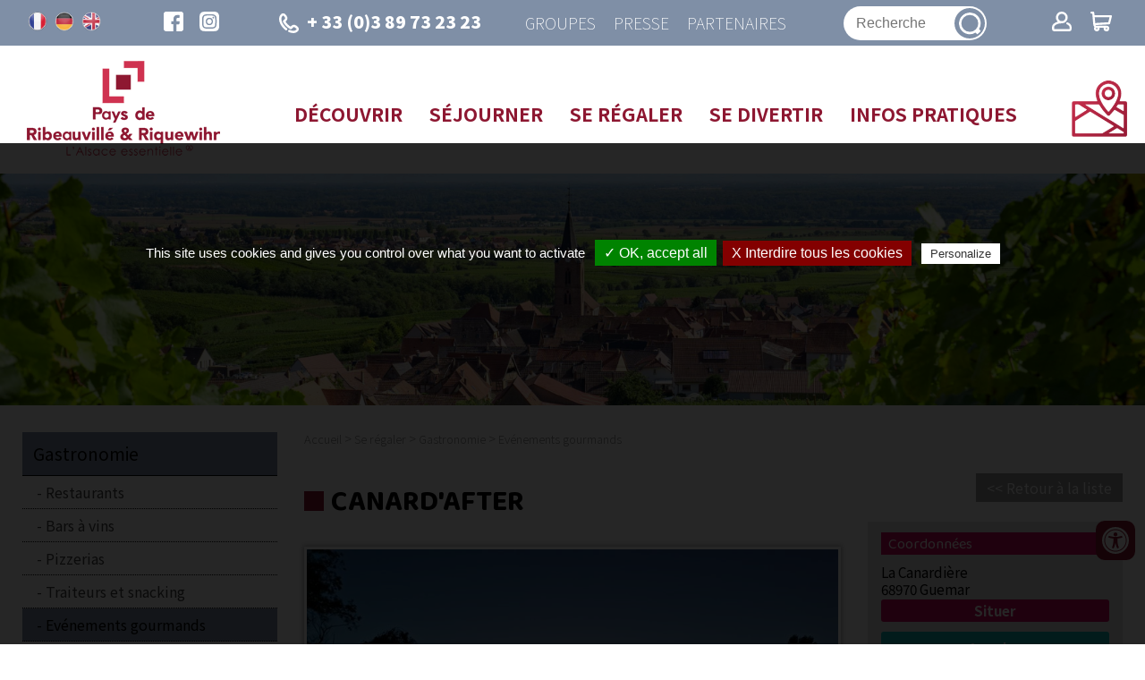

--- FILE ---
content_type: text/html; charset=utf-8
request_url: https://www.ribeauville-riquewihr.com/LEI/Canard'after.htm?HTMLPage=/evenements-gourmands.htm&action=&page=1&commune=&categorie=1900045&genre=0&nom_recherche=&ID=229008381&GENRE=0&CATEGORIE=1900045&langue=1&sessionalea=
body_size: 10687
content:
<!doctype html>
<html lang="fr">
<head>
<meta charset="utf-8">
<meta name="viewport" content="width=device-width; initial-scale=1.0; maximum-scale=5.0;" />
<!-- TemplateBeginEditable name="doctitle" -->
<title>Canard'after - Guemar - Dpt 68 Haut-Rhin - Alsace</title>
<meta name="description" content="              COMMENTAIRE1"/>

<!-- TemplateEndEditable -->
<!-- Swishcommand noindex -->
<!-- TemplateBeginEditable name="head" -->
<!-- TemplateEndEditable -->
<!--[if lt IE 9]>
<script src="http://html5shim.googlecode.com/svn/trunk/html5.js"></script>
<![endif]-->

<link rel="stylesheet" href="https://unpkg.com/leaflet@1.3.4/dist/leaflet.css" integrity="sha512-puBpdR0798OZvTTbP4A8Ix/l+A4dHDD0DGqYW6RQ+9jxkRFclaxxQb/SJAWZfWAkuyeQUytO7+7N4QKrDh+drA==" crossorigin=""/>
<script src="https://unpkg.com/leaflet@1.3.4/dist/leaflet.js" integrity="sha512-nMMmRyTVoLYqjP9hrbed9S+FzjZHW5gY1TWCHA5ckwXZBadntCNs8kEqAWdrb9O7rxbCaA4lKTIWjDXZxflOcA==" crossorigin=""></script>

<script src="/javascript/illicopage/jquery-1.9.1.min.js"></script>
<script src="/javascript/illicopage/jquery-ui-1.8.5.custom.min.js"></script>
<script src="/javascript/illicopage/jquery-migrate-1.2.1.js"></script>
<script src="/javascript/illicopage/thickbox.js"></script>
<link href="/javascript/illicopage/thickbox.css" rel="stylesheet" type="text/css" />
<script src="/javascript/base.js"></script>
<link href="/css/illicopage.css" rel="stylesheet" type="text/css" />
<link href="/css/general-otprr.css" rel="stylesheet" type="text/css" />
<link href="/css/responsive-otprr.css" rel="stylesheet" type="text/css" />
<link rel="shortcut icon" href="/favicon.ico">
<link rel="icon" type="image/x-icon" href="/favicon.ico">
<link rel="icon" type="image/png" href="/favicon.png">
<link rel="apple-touch-icon" href="/apple-touch-icon.png">
<script><!--
window.onload = function() {
// 	init();
}
//-->
</script>
<script src="https://static.ingenie.fr/js/iframeResizer/easyXDM.min.js"></script>
<script src="https://reservation.ribeauville-riquewihr.com/JsIframeResizer.js"></script>
<!-- Global site tag (gtag.js) - Google Analytics -->
<script src="/tarteaucitron/tarteaucitron.js"></script>                         
<script src="/tarteaucitron/init.js"></script>                       
<script src="/tarteaucitron/iframe.js"></script>

<script async src="https://www.googletagmanager.com/gtag/js?id=UA-21134979-1"></script>
<script>                       
(tarteaucitron.job = tarteaucitron.job || []).push('gtag');                  
tarteaucitron.user.gtagMore = function () { };
tarteaucitron.user.gtagUa = 'UA-21134979-1';                    
</script>
	<link href="https://fonts.googleapis.com/css2?family=Arima+Madurai:wght@300;400;700;900&family=Baloo+Chettan+2:wght@400;500;600;700;800&family=Noto+Sans+JP:wght@100;300;400;500;700;900&display=swap" rel="stylesheet">
</head>
<body>
<div id="conteneur" class="page-int">
	
<header class="header">

<div class="top-line">	
	<div class="langues enligne">
    	<a href="/" title="Version française" class="fr"><img src="/charte/fr.png" alt="Version française" title="Version française" /></a>
    	<a href="/de" title="Deutsche Version" class="uk"><img src="/charte/de.png" alt="Deutsche Version" title="Deutsche Version" /></a>
    	<a href="/en" title="English Version" class="de"><img src="/charte/en.png" alt="English Version" title="English Version" /></a>   	
    </div>
	<div id="reseaux-sociaux">
		<a href="https://www.facebook.com/paysribeauvilleriquewihr/" title="Facebook" class="facebook" target="Facebook">
			<img src="/charte/facebook.svg" alt="Facebook" title="Facebook" width="30" height="30" />
		</a>
		<a href="https://www.instagram.com/visitribeauvilleriquewihr/" target="_blank" class="instagram" title="Instagram">
			<img src="/charte/instagram.svg" alt="Instagram" width="30" height="30" title="Instagram" />
		</a>
	</div>
	<div class="tel">
		<a href="callto: +33 3 89 73 23 23"><img src="/charte/phone.svg" alt="+33 (0)3 89 73 23 23" width="30" height="30" title="+33 (0)3 89 73 23 23" />+ 33 (0)3 89 73 23 23</a>
	</div>
	<div class="duathlon">
		<a href="/duathlon.htm" title="Duathlon Vert" target="_blank">
			<img src="/charte/duathlon-vert.svg" width="34" height="34" alt="Duathlon Vert" title="Duathlon Vert">
		</a>
	</div>
	<div class="lien-haut">
		<a href="/groupes/sejours-prix-forfaitaires.htm" title="Groupes">Groupes</a>
		<a href="/espace-presse.htm" title="Presse">Presse</a>
		<a href="/espace-partenaires.htm" title="Partenaires">Partenaires</a>
	</div>
	<div id="moteur">
			<form id="form1" name="form1" method="get" action="#" onsubmit="return false;" >
		<input name="query2" class="moteur input-saisie" type="text" id="query2"  onclick="query2.value='';" placeholder="Recherche">
            		<label for="query2" class="invisible">Recherche...</label>
		<input name="go" type="image" alt="OK" src="/charte/ok.svg" class="ok" id="search" width="34" height="34">
	</form>
	<div class="bloc-moteur">
		<section id="resulta">
			<div class="bloc-moteur-suggest" id="bloc-moteur-suggest"></div>
			<div class="responsesearch" id="response"></div>
		</section>
	</div>
	</div>
	<div class="lien-ingenie">
		<a href="https://reservation.ribeauville-riquewihr.com/espace-client.html" title="Espace client" target = "_blank">
			<img src="/charte/profil.svg" alt="Espace client" title="Espace client" width="30" />
		</a>
		<a href="https://reservation.ribeauville-riquewihr.com/booking?action=panier&cid=1" title="Panier" target = "_blank">
			<img src="/charte/resa.svg" alt="Panier" title="Panier" width="30" />
		</a>
	</div>
</div>	 
<div class="menu-line">
	<div id="logo"><a href="/" title="Office de Tourisme Pays de Ribeauvillé et Riquewihr"><img src="/charte/ot-ribeauville-logo.png" alt="OT Pays Ribeauvillé Riquewihr" width="" height="" title="Office de Tourisme Pays de Ribeauvillé et Riquewihr" /></a></div>
	<div id="menuH"><nav class="nav"><div class="container"><script   type="text/javaScript"  defer="defer">
<!--
    nb_elts_tab  = '5';
// -->
</script>
<div id='menu'><dl class='menu0'>
<dt><a href='/decouvrir.htm' class='menu0' title="Découvrir">Découvrir</a></dt>
    <dd id="smenu0" class="Sous_menu_dyn" >
        <div class="Sous_menu_dyn_haut"></div>
        <div class="Sous_menu_dyn_contenu">
        <ul>
            <li><a href="/visiter/patrimoine.htm" title="Visites et patrimoine">Visites et patrimoine</a></li>
<li><a href="/loisirs-et-activites.htm" title="Loisirs et activités">Loisirs et activités</a></li>
<li><a href="/visiter/art-et-savoir-faire.htm" title="Art et savoir-faire">Art et savoir-faire</a></li>
<li><a href="/en-famille.htm" title="En famille">En famille</a></li>
<li><a href="/pass-alsace.htm" title="Le Pass'Alsace">Le Pass'Alsace</a></li>
<li><a href="/applis-utiles.htm" title="Applis utiles">Applis utiles</a></li>
<li><a href="/coffrets-cadeaux.htm" title="Coffrets cadeaux">Coffrets cadeaux</a></li>
<li><a href="/inspirez-vous.htm" title="Inspirez-vous">Inspirez-vous</a></li>

        </ul>
        </div>
        <div class="Sous_menu_dyn_bas"></div>
    </dd>
</dl><dl class='menu0'>
<dt><a href='/hebergements.htm' class='menu0' title="Séjourner">Séjourner</a></dt>
    <dd id="smenu1" class="Sous_menu_dyn" >
        <div class="Sous_menu_dyn_haut"></div>
        <div class="Sous_menu_dyn_contenu">
        <ul>
            <li><a href="https://reservation.ribeauville-riquewihr.com/" title="Réservez votre séjour en ligne">Réservez votre séjour en ligne</a></li>
<li><a href="/hebergement/hotels.htm" title="Hôtels">Hôtels</a></li>
<li><a href="/hebergement/maisons-hotes.htm" title="Maisons d'hôtes">Maisons d'hôtes</a></li>
<li><a href="/hebergement/meubles-tourisme.htm" title="Meublés de tourisme">Meublés de tourisme</a></li>
<li><a href="/villages-de-vacances.htm" title="Villages et centres de vacances">Villages et centres de vacances</a></li>
<li><a href="/hostel.htm" title="Hostels">Hostels</a></li>
<li><a href="/hebergement/residences-hotelieres.htm" title="Résidences hôtelières">Résidences hôtelières</a></li>
<li><a href="/hebergements-insolites-du-pays-de-ribeauville-et-riquewihr.htm" title="Hébergements insolites">Hébergements insolites</a></li>
<li><a href="/hebergement/campings.htm" title="Campings">Campings</a></li>
<li><a href="/aires-de-campings-cars.htm" title="Aires de campings-cars">Aires de campings-cars</a></li>

        </ul>
        </div>
        <div class="Sous_menu_dyn_bas"></div>
    </dd>
</dl><dl class='menu0active'>
<dt><a href='/gastronomie.htm' class='menu0active' title="Se régaler">Se régaler</a></dt>
    <dd id="smenu2" class="Sous_menu_dyn" >
        <div class="Sous_menu_dyn_haut"></div>
        <div class="Sous_menu_dyn_contenu">
        <ul>
            <li><a href="/bien-manger.htm" title="Gastronomie">Gastronomie</a></li>
<li><a href="/decouvrir-les-vins.htm" title="Découvrir les vins">Découvrir les vins</a></li>
<li><a href="/les-marches.htm" title="Les marchés">Les marchés</a></li>
<li><a href="/visiter/savoir-faire.htm" title="Produits du terroir">Produits du terroir</a></li>
<li><a href="/visiter/bieres.htm" title="Bières">Bières</a></li>
<li><a href="/visiter/eaux-de-vie.htm" title="Eaux-de-vie">Eaux-de-vie</a></li>

        </ul>
        </div>
        <div class="Sous_menu_dyn_bas"></div>
    </dd>
</dl><dl class='menu0'>
<dt><a href='/manifestations.htm' class='menu0' title="Se divertir">Se divertir</a></dt>
    <dd id="smenu3" class="Sous_menu_dyn" >
        <div class="Sous_menu_dyn_haut"></div>
        <div class="Sous_menu_dyn_contenu">
        <ul>
            <li><a href="/manifestations/agenda.htm" title="Les événements du Pays de Ribeauvillé et Riquewihr">Les événements du Pays de Ribeauvillé et Riquewihr</a></li>
<li><a href="/manifestations/noel-alsace.htm" title="Noël enchanteur au Pays de Ribeauvillé et Riquewihr">Noël enchanteur au Pays de Ribeauvillé et Riquewihr</a></li>
<li><a href="/les-visites-commentees.htm" title="Les visites commentées">Les visites commentées</a></li>
<li><a href="/manifestations/sorties-nocturnes.htm" title="Sorties nocturnes">Sorties nocturnes</a></li>

        </ul>
        </div>
        <div class="Sous_menu_dyn_bas"></div>
    </dd>
</dl><dl class='menu0'>
<dt><a href='/office-tourisme.htm' class='menu0' title="Infos pratiques">Infos pratiques</a></dt>
    <dd id="smenu4" class="Sous_menu_dyn" >
        <div class="Sous_menu_dyn_haut"></div>
        <div class="Sous_menu_dyn_contenu">
        <ul>
            <li><a href="/office-tourisme/presentation-office-tourisme.htm" title="L'Office de Tourisme">L'Office de Tourisme</a></li>
<li><a href="/se-deplacer.htm" title="Venir et se déplacer">Venir et se déplacer</a></li>
<li><a href="/office-tourisme/demande-documentation-tourisme.htm" title="Brochures">Brochures</a></li>
<li><a href="/boutique.htm" title="Boutique">Boutique</a></li>
<li><a href="/les-bons-plans-de-liesel.htm" title="Les bons plans de Liesel">Les bons plans de Liesel</a></li>
<li><a href="/tourisme-et-handicap.htm" title="Tourisme et handicap">Tourisme et handicap</a></li>
<li><a href="/commerces.htm" title="Commerces">Commerces</a></li>
<li><a href="/votre-avis-nous-interesse.htm" title="Votre avis nous intéresse">Votre avis nous intéresse</a></li>
<li><a href="/emploi.htm" title="Emploi">Emploi</a></li>

        </ul>
        </div>
        <div class="Sous_menu_dyn_bas"></div>
    </dd>
</dl></div><script language="JavaScript">
	lien_langue_1 = "/evenements-gourmands.htm";

</script>
</div></nav></div>
	<div id="controle-menu"></div>
	<div class="carte"><a href="http://carto.tourisme-alsace.info/dotnet/LEI.Cartographie/default.aspx?cfgid=27817" title="Carte interactive"><img src="/charte/map.svg" alt="Carte interactive" width="62" height="" title="Carte interactive" /></a></div>
	
</div>
	
<div id="bandeau" class="bandeau"></div>
	
</header>

<main id="zc">
	<div class="container">	
	<div class="row">	
		<aside id="colG" class="col-md-3 col-sm-4 col-xs-12">
			<div id="menuLat">			<script type="text/javascript">
			    jQuery(document).ready(function(){
							jQuery(".bandeau").css("background-image", "url(/bandeaux/bandeau-interne-printemps-rodern.jpg)");

			    });
			</script>
    <div id="titre_rub" class="titre_rub_">Se régaler</div>
	  <div class="haut_menuLat"><img src="/images/pixel.gif" alt="" title="" height="1" width="1" /></div>
	  <div class="menuLat"><ul><li class="menuGactive-2"><a href="/bien-manger.htm" onmouseover="" title="Gastronomie">Gastronomie</a><ul><li class="menuG-3"><a href="/gastronomie/restaurants.htm" onmouseover="" title="Restaurants">Restaurants</a></li>
<li class="menuG-3"><a href="/bars-vins.htm" onmouseover="" title="Bars à vins">Bars à vins</a></li>
<li class="menuG-3"><a href="/les-pizzerias-du-pays-de-ribeauville-et-riquewihr.htm" onmouseover="" title="Pizzerias">Pizzerias</a></li>
<li class="menuG-3"><a href="/traiteur.htm" onmouseover="" title="Traiteurs et snacking">Traiteurs et snacking</a></li>
<li class="menuGactive-3"><a href="/evenements-gourmands.htm" onmouseover="" title="Evénements gourmands">Evénements gourmands</a></li><li class="menuG-3"><a href="/cours-de-cuisine.htm" onmouseover="" title="Ateliers culinaires">Ateliers culinaires</a></li>
</ul></li><li class="menuG-2"><a href="/decouvrir-les-vins.htm" onmouseover="" title="Découvrir les vins">Découvrir les vins</a></li>
<li class="menuG-2"><a href="/les-marches.htm" onmouseover="" title="Les marchés">Les marchés</a></li>
<li class="menuG-2"><a href="/visiter/savoir-faire.htm" onmouseover="" title="Produits du terroir">Produits du terroir</a></li>
<li class="menuG-2"><a href="/visiter/bieres.htm" onmouseover="" title="Bières">Bières</a></li>
<li class="menuG-2"><a href="/visiter/eaux-de-vie.htm" onmouseover="" title="Eaux-de-vie">Eaux-de-vie</a></li>
</ul></div>
	  <div class="bas_menuLat"><img src="/images/pixel.gif" alt="" title="" height="1" width="1" /></div>

 
<script language="JavaScript">

widthSousMenu= 120;
lien_yahoo = ' <a href="/" class=\'lien_yahoo\'>Accueil</a> &gt; <a href="/gastronomie.htm" class=\'lien_yahoo\'>Se régaler</a> &gt; <a href=\'/bien-manger.htm\' class=\'lien_yahoo\'>Gastronomie</a> &gt; <a href=\'/evenements-gourmands.htm\' class=\'lien_yahoo\'>Evénements gourmands</a>  ';
url_printer = '/LEI/Canard%27after.htm?HTMLPage=%2Fevenements-gourmands.htm-!-action=-!-page=1-!-commune=-!-categorie=1900045-!-genre=0-!-nom_recherche=-!-ID=229008381-!-GENRE=0-!-CATEGORIE=1900045-!-langue=1-!-sessionalea=';
-->
</script>
</div>
			<div class="moteur-resa">
      		<div id="frameIngenieMoteur">
<div id="ing-accordeon" class="menuAccordeon"></div>
<script src="https://static.ingenie.fr/js/widgets/resa/IngenieWidgetResaClient.js"></script>
<script src="https://static.ingenie.fr/js/widgets/IngenieWidgetAccordeon.js"></script>
<script>
    (function () {
        var widgetAccordeon = new IngenieWidgetAccordeon({
            urlSite: "https://reservation.ribeauville-riquewihr.com",
            element: "ing-accordeon",
            keywordWidget: "MENU_RESA_ACCORDEON",
            nameTemplateStyle: "2017"
        });
    })();
</script>
</div>
<!--<script type="text/javascript">
   var objFrame  = new FrameIngenie('booking?cid=1&charte=moteur','frameIngenieMoteur');
   objFrame.init();
</script>-->
      		</div>
      		<div id="bloc-colg"></div>
		</aside>		
		<div id="z-centrale" class="col-md-9 col-sm-8 col-xs-12">
			<div id="div_lien_yahoo"></div>			

			<!-- Swishcommand index -->
			<!-- TemplateBeginEditable name="html" -->

      <script src="https://alsace.analytics.pylot.fr/js/oswtracking.js"></script><script>addOswEvent(window, 'load', function(){ oswTrackView('229008381') });</script><div id="fiche_lei_retour"><a rel="nofollow" href="/evenements-gourmands.htm?action=&sessionalea=&page=1&categorie=1900045&commune=&mois=&nom_recherche=">Retour à la liste</a></div><div class="invisible">XSL DETAIL HEBERGEMENT</div><div id="lei-fiche"><div class="row">
<div class="col-md-8 bloc1">
<div class="fiche-lei-nom"><h1>Canard'after</h1></div>
<div id="fiche_lei_photos">
<script language="javascript" type="text/javascript" src="/javascript/responsiveslides.min.js"></script><script type="text/javascript">
		 jQuery(document).ready(function () {
                        jQuery(function() {
			jQuery(".rslides").responsiveSlides({
			    auto: true,			// Boolean: Animate automatically, true or false
			    speed: 500,			// Integer: Speed of the transition, in milliseconds
			    timeout: 7000,		// Integer: Time between slide transitions, in milliseconds
			    pager: true,		// Boolean: Show pager, true or false
			    nav: true,			// Boolean: Show navigation, true or false
			    random: false,		// Boolean: Randomize the order of the slides, true or false
			    pause: false,		// Boolean: Pause on hover, true or false
			    pauseControls: true,	// Boolean: Pause when hovering controls, true or false
			    prevText: "<",	// String: Text for the "previous" button
			    nextText: ">",		// String: Text for the "next" button
			    maxwidth: "",		// Integer: Max-width of the slideshow, in pixels
			    navContainer: "",		// Selector: Where controls should be appended to, default is after the 'ul'
			    manualControls: ".thumb-pager",		// Selector: Declare custom pager navigation
			    namespace: "rslides",	// String: Change the	 default namespace used
			    before: function(){},	// Function: Before callback
			    after: function(){}		// Function: After callback
                            });
			});
		    });
		</script><div class="diaporama-rslides">
<ul class="rslides">
<li><a href="https://apps.tourisme-alsace.info/photos/ribeau/photos/229008381_1.jpg" class="thickbox" rel="groupe-img" title="©La canardière"><img width="520" height="" src="https://apps.tourisme-alsace.info/photos/ribeau/photos/229008381_1_800x600.jpg" alt="©La canardière" title="©La canardière"><p class="legende">©La canardière</p></a></li>
<li><a href="https://apps.tourisme-alsace.info/photos/ribeau/photos/229008381_4.jpg" class="thickbox" rel="groupe-img" title="©La canardière"><img width="520" height="" src="https://apps.tourisme-alsace.info/photos/ribeau/photos/229008381_4_800x600.jpg" alt="©La canardière" title="©La canardière"><p class="legende">©La canardière</p></a></li>
<li><a href="https://apps.tourisme-alsace.info/photos/ribeau/photos/229008381_5.jpg" class="thickbox" rel="groupe-img" title="©La canardière"><img width="520" height="" src="https://apps.tourisme-alsace.info/photos/ribeau/photos/229008381_5_800x600.jpg" alt="©La canardière" title="©La canardière"><p class="legende">©La canardière</p></a></li>
<li><a href="https://apps.tourisme-alsace.info/photos/ribeau/photos/229008381_6.jpg" class="thickbox" rel="groupe-img" title="©La canardière"><img width="520" height="" src="https://apps.tourisme-alsace.info/photos/ribeau/photos/229008381_6_800x600.jpg" alt="©La canardière" title="©La canardière"><p class="legende">©La canardière</p></a></li>
</ul>
<ul class="thumb-pager fiche-slider-thumbnails">
<li><a href="#"><img src="https://apps.tourisme-alsace.info/photos/ribeau/photos/229008381_1_80x80.jpg" alt="©La canardière" title="©La canardière"></a></li>
<li><a href="#"><img src="https://apps.tourisme-alsace.info/photos/ribeau/photos/229008381_4_80x80.jpg" alt="©La canardière" title="©La canardière"></a></li>
<li><a href="#"><img src="https://apps.tourisme-alsace.info/photos/ribeau/photos/229008381_5_80x80.jpg" alt="©La canardière" title="©La canardière"></a></li>
<li><a href="#"><img src="https://apps.tourisme-alsace.info/photos/ribeau/photos/229008381_6_80x80.jpg" alt="©La canardière" title="©La canardière"></a></li>
</ul>
</div>
</div>
</div>
<div class="col-md-4 bloc2"><div class="fiche-lei-coord">
<div class="fiche-lei-titre">Coordonnées</div>
<div class="fiche-lei-ligne lei-adresse">La Canardière<BR>68970 Guemar<a href="#lei-plan" class="bouton-situer btn btn-sm" title="Situer">Situer</a>
</div>
<span href="tel:06%2080%2017%2078%2026" data-btn="06 80 17 78 26" data-dnc-ttel="229008381" class="bouton-appel btn btn-block">Appeler</span><span href="mailto:la.canardiere.guemar@gmail.com?Subject=Transmis%20par%20votre%20Office%20de%20Tourisme" data-btn="la.canardiere.guemar@gmail.com" data-dnc-temail="229008381" class="bouton-mail btn btn-block">Envoyer un email</span><script type="text/javascript">
		jQuery('.fiche-lei-coord > span.btn-block').click(function(e){
		  jQuery(e.currentTarget).replaceWith(
		    jQuery('<a class="'+jQuery(e.currentTarget).attr('class')+(jQuery(e.currentTarget).attr('data-dnc-temail') != undefined ? '" data-dnc-temail="'+jQuery(e.currentTarget).attr('data-dnc-temail') : '')+(jQuery(e.currentTarget).attr('data-dnc-ttel') != undefined ? '" data-dnc-ttel="'+jQuery(e.currentTarget).attr('data-dnc-ttel') : '')+(jQuery(e.currentTarget).attr('data-dnc-turl') != undefined ? '" target="_blank" data-dnc-turl="'+jQuery(e.currentTarget).attr('data-dnc-turl') : '')+'" data-btn="'+jQuery(e.currentTarget).attr('data-btn')+'" href="'+jQuery(e.currentTarget).attr('href')+'">' + jQuery(e.currentTarget).attr('data-btn') + '</a>')
		  );
		});
	      </script><div class="fiche-lei-ligne lei-reseaux"></div>
</div></div>
<div class="col-md-12">
<div class="fiche-lei-ligne lei-description">A l'ombre des arbres de l'étang de la canardière, venez vous détendre en sirotant une boisson fraîche et en mangeant une planchette d'apéro. Sur réservation.</div>
<div class="fiche-lei-titre">Caractéristiques et équipements</div>
<div class="fiche-lei-titre">Plus d'infos</div>
<div class="fiche-lei-ligne lei-pictos"></div>
<div class="fiche-lei-ligne lei-plus"></div>
<div class="fiche-lei-titre">Disponibilités et ouverture</div>
<div class="fiche-lei-ligne">
<div class="fiche-lei-sous-titre">Disponibilités</div>
		  Nous consulter
		</div>
<div class="fiche-lei-ligne lei-horaire-accueil">
<div class="fiche-lei-sous-titre">Horaires d'accueil</div>de 18h à 22h</div>
<div class="fiche-lei-titre">Localisation</div>
<div class="fiche-lei-ligne lei-situation">
<img src="/images/pictos_lei/1901208.png" alt="" title=" " align="absmiddle"> Situé en plaine</div>
<div id="lei-plan" class="fiche-lei-ligne lei-plan">
<script src="/javascript/leaflet-providers-master/leaflet-providers.js"></script><script src="/javascript/KML.js"></script><div id="map" style="height:300px;width:100%"></div>
<script type="text/javascript">
                var mymap;
                jQuery(document).ready(function()
                    {
                    initialize();
                    });

                function initialize()
                    {
                    var LatLng = new L.LatLng(48.1845141,7.4118583);

                    mymap = L.map('map').setView(LatLng, 10);

                    //	utilisation du pluggin leaflet provider pour affichage fond de carte osm
                    L.tileLayer.provider('OpenStreetMap.France').addTo(mymap);

                    var mymarqueur = null;
                    var runLayer = null;
		    

                    if(runLayer == null) { mymarqueur=L.marker(LatLng).addTo(mymap); }
                    }

                </script><b>Itinéraire</b><form method="get" action="https://maps.google.fr/maps" target="_blank">
<input type="hidden" name="f" value="d"><input type="hidden" name="hl" value="fr"><input type="hidden" name="om" value="1"><input type="hidden" name="daddr" value="48.1845141,7.4118583">
		  Ville de départ : <input type="text" name="saddr" size="25" value=""><input type="Submit" value="Afficher" name="Afficher">
</form>
</div>
</div>
</div></div>
<!-- TemplateEndEditable -->
			<!-- Swishcommand noindex -->
			
		</div>	
	</div>	
	</div>
	
</main>

<div class="partenaires">
	<div class="">
	
	</div>

	<div class="">
	
	</div>
</div>

<footer class="footer">
	<div class="bg-footer">

	<div class="contact-nous col-md-4 col-sm-6 col-xs-12">
		<div class="ot-prr">L’Office de Tourisme du Pays <span>de Ribeauvillé-Riquewihr</span></div>
		<div class="tel"><a href="callto: +33 3 89 73 23 23" title="+ 33 (0)3 89 73 23 23">+ 33 (0)3 89 73 23 23</a></div>
		<div class="mail"><a href="/contact.htm" title="Contact">info@ribeauville-riquewihr.com</a></div>
	</div>
	
	<div class="bureaux col-md-4 col-sm-6 col-xs-12">
		<div class="bureau">
			<div class="titre1">Bureau d’accueil <span>Ribeauvillé</span></div>
			<div class="adresse">1 Grand'Rue, 68150 Ribeauvillé</div>
<a href="https://www.ribeauville-riquewihr.com/LEI/Office-de-tourisme---Bureau-d'accueil-de-Ribeauville.htm?HTMLPage=/office-tourisme/presentation-office-tourisme.htm&action=&page=1&commune=&categorie=1900052s1900194&genre=1900013&nom_recherche=&ID=229003181&GENRE=1900013&CATEGORIE=1900052&langue=1&sessionalea= " title="Plus d’informations">Plus d’informations</a>

		</div>
		<div class="bureau">
			<div class="titre1">Bureau d’accueil <span>Riquewihr</span></div>
			<div class="adresse">2 Rue de la 1E Armée, 68340 Riquewihr</div>
<a href="https://www.ribeauville-riquewihr.com/LEI/Office-de-Tourisme---Bureau-d'accueil-de-Riquewihr.htm?HTMLPage=/office-tourisme/presentation-office-tourisme.htm&action=&page=1&commune=&categorie=1900052s1900194&genre=1900013&nom_recherche=&ID=229003182&GENRE=1900013&CATEGORIE=1900052&langue=1&sessionalea= " title="Plus d’informations">Plus d’informations</a>

		</div>
		<div class="bureau">
			<div class="titre1">Bureau d’accueil <span>Bergheim</span></div>
			<div class="adresse">1 Place du Docteur Pierre Walter, 68750 Bergheim</div>
<a href="https://www.ribeauville-riquewihr.com/LEI/Point-I.htm?HTMLPage=/office-tourisme/presentation-office-tourisme.htm&action=&page=1&commune=&categorie=1900052s1900194&genre=1900013&nom_recherche=&ID=229004856&GENRE=1900013&CATEGORIE=1900052&langue=1&sessionalea= " title="Plus d’informations">Plus d’informations</a>

		</div>
	</div>
	
	<div class="labels col-md-4 col-sm-6 col-xs-12">
		<div class="img-label">
			<a href="https://www.tourisme.fr/" title="Offices de Tourisme de France" target="_blank">
				<img src="/charte/ot-france.png" width="" height="" title="OT de France" alt="Offices de Tourisme de France" >
			</a>
			<a href="https://www.qualite-tourisme.gouv.fr/fr" title="Qualité Tourisme" target="_blank">
				<img src="/charte/qualite-tourisme.png" width="" height="" title="Qualité Tourisme" alt="Qualité Tourisme" >
			</a>
		</div>
	</div>
		
	</div>
		
	<div id="liens-footer">
		<span class="copyright">Copyright © Office de Tourisme du Pays de Ribeauvillé-Riquewihr</span>
		<a href="/contact.htm" title="Contact">Contact</a>
		<a href="/partenaires.htm" title="Nos partenaires">Nos partenaires</a>
		<a href="/mentions-legales.htm" title="Mentions légales">Mentions légales</a>
		<a href="/politique-de-confidentialite.htm" title="Politique de confidentialité">Politique de confidentialité</a>
		<a href="/plan-du-site.htm" title="Plan du site">Plan du site</a>		
		<a href="http://www.illicoweb.com" target="_blank" title="Réalisé par illicoweb">Réalisé par illicoweb</a>
	</div>  
				
</footer>

<div id="btn-up">Haut de page</div>

</div>
<script>
	ChangeMessage(lien_yahoo, 'div_lien_yahoo');
</script>
<!--Start of Tawk.to Script-->
<script>
var Tawk_API=Tawk_API||{}, Tawk_LoadStart=new Date();
(function(){
var s1=document.createElement("script"),s0=document.getElementsByTagName("script")[0];
s1.async=true;
s1.src='https://embed.tawk.to/5cd3e80bd07d7e0c6392af93/default';
s1.charset='UTF-8';
s1.setAttribute('crossorigin','*');
s0.parentNode.insertBefore(s1,s0);
})();
</script>
<!--End of Tawk.to Script-->
<div id="custom-accessibility-menu">
	<div class="menu_acessibilite" >
		<p class="title_acessibilite">Outils d’accessibilité</p>
		<a onclick="plus_taille()" id="bt_menu_acessibilite">
			<span>
				<svg version="1.1" xmlns="http://www.w3.org/2000/svg" width="1em" viewBox="0 0 448 448"><title>Augmenter le texte</title><path fill="currentColor" d="M256 200v16c0 4.25-3.75 8-8 8h-56v56c0 4.25-3.75 8-8 8h-16c-4.25 0-8-3.75-8-8v-56h-56c-4.25 0-8-3.75-8-8v-16c0-4.25 3.75-8 8-8h56v-56c0-4.25 3.75-8 8-8h16c4.25 0 8 3.75 8 8v56h56c4.25 0 8 3.75 8 8zM288 208c0-61.75-50.25-112-112-112s-112 50.25-112 112 50.25 112 112 112 112-50.25 112-112zM416 416c0 17.75-14.25 32-32 32-8.5 0-16.75-3.5-22.5-9.5l-85.75-85.5c-29.25 20.25-64.25 31-99.75 31-97.25 0-176-78.75-176-176s78.75-176 176-176 176 78.75 176 176c0 35.5-10.75 70.5-31 99.75l85.75 85.75c5.75 5.75 9.25 14 9.25 22.5z" data-darkreader-inline-fill="" style="--darkreader-inline-fill: currentColor;"></path>
				</svg>
			</span>
			Augmenter le texte
		</a>
		<a onclick="moin_taille()" id="bt_menu_acessibilite">
			<span>
				<svg version="1.1" xmlns="http://www.w3.org/2000/svg" width="1em" viewBox="0 0 448 448"><title>Diminuer le texte</title><path fill="currentColor" d="M256 200v16c0 4.25-3.75 8-8 8h-144c-4.25 0-8-3.75-8-8v-16c0-4.25 3.75-8 8-8h144c4.25 0 8 3.75 8 8zM288 208c0-61.75-50.25-112-112-112s-112 50.25-112 112 50.25 112 112 112 112-50.25 112-112zM416 416c0 17.75-14.25 32-32 32-8.5 0-16.75-3.5-22.5-9.5l-85.75-85.5c-29.25 20.25-64.25 31-99.75 31-97.25 0-176-78.75-176-176s78.75-176 176-176 176 78.75 176 176c0 35.5-10.75 70.5-31 99.75l85.75 85.75c5.75 5.75 9.25 14 9.25 22.5z" data-darkreader-inline-fill="" style="--darkreader-inline-fill: currentColor;"></path></svg>
			</span>
			Diminuer le texte
		</a>
		<a onclick="grayscale()" id="bt_menu_acessibilite">
			<span>
				<svg version="1.1" xmlns="http://www.w3.org/2000/svg" width="1em" viewBox="0 0 448 448"><title>Niveau de gris</title><path fill="currentColor" d="M15.75 384h-15.75v-352h15.75v352zM31.5 383.75h-8v-351.75h8v351.75zM55 383.75h-7.75v-351.75h7.75v351.75zM94.25 383.75h-7.75v-351.75h7.75v351.75zM133.5 383.75h-15.5v-351.75h15.5v351.75zM165 383.75h-7.75v-351.75h7.75v351.75zM180.75 383.75h-7.75v-351.75h7.75v351.75zM196.5 383.75h-7.75v-351.75h7.75v351.75zM235.75 383.75h-15.75v-351.75h15.75v351.75zM275 383.75h-15.75v-351.75h15.75v351.75zM306.5 383.75h-15.75v-351.75h15.75v351.75zM338 383.75h-15.75v-351.75h15.75v351.75zM361.5 383.75h-15.75v-351.75h15.75v351.75zM408.75 383.75h-23.5v-351.75h23.5v351.75zM424.5 383.75h-8v-351.75h8v351.75zM448 384h-15.75v-352h15.75v352z" data-darkreader-inline-fill="" style="--darkreader-inline-fill: currentColor;"></path>
				</svg>
			</span>
			Niveau de gris
		</a>
		<a onclick="contrast()" id="bt_menu_acessibilite">
			<span>
				<svg version="1.1" xmlns="http://www.w3.org/2000/svg" width="1em" viewBox="0 0 448 448"><title>Haut contraste</title><path fill="currentColor" d="M192 360v-272c-75 0-136 61-136 136s61 136 136 136zM384 224c0 106-86 192-192 192s-192-86-192-192 86-192 192-192 192 86 192 192z" data-darkreader-inline-fill="" style="--darkreader-inline-fill: currentColor;"></path>
				</svg>
			</span>
			Haut contraste
		</a>
		<a onclick="liensoulines()" id="bt_menu_acessibilite">
			<span>
				<svg version="1.1" xmlns="http://www.w3.org/2000/svg" width="1em" viewBox="0 0 448 448"><title>Liens soulignés</title><path fill="currentColor" d="M364 304c0-6.5-2.5-12.5-7-17l-52-52c-4.5-4.5-10.75-7-17-7-7.25 0-13 2.75-18 8 8.25 8.25 18 15.25 18 28 0 13.25-10.75 24-24 24-12.75 0-19.75-9.75-28-18-5.25 5-8.25 10.75-8.25 18.25 0 6.25 2.5 12.5 7 17l51.5 51.75c4.5 4.5 10.75 6.75 17 6.75s12.5-2.25 17-6.5l36.75-36.5c4.5-4.5 7-10.5 7-16.75zM188.25 127.75c0-6.25-2.5-12.5-7-17l-51.5-51.75c-4.5-4.5-10.75-7-17-7s-12.5 2.5-17 6.75l-36.75 36.5c-4.5 4.5-7 10.5-7 16.75 0 6.5 2.5 12.5 7 17l52 52c4.5 4.5 10.75 6.75 17 6.75 7.25 0 13-2.5 18-7.75-8.25-8.25-18-15.25-18-28 0-13.25 10.75-24 24-24 12.75 0 19.75 9.75 28 18 5.25-5 8.25-10.75 8.25-18.25zM412 304c0 19-7.75 37.5-21.25 50.75l-36.75 36.5c-13.5 13.5-31.75 20.75-50.75 20.75-19.25 0-37.5-7.5-51-21.25l-51.5-51.75c-13.5-13.5-20.75-31.75-20.75-50.75 0-19.75 8-38.5 22-52.25l-22-22c-13.75 14-32.25 22-52 22-19 0-37.5-7.5-51-21l-52-52c-13.75-13.75-21-31.75-21-51 0-19 7.75-37.5 21.25-50.75l36.75-36.5c13.5-13.5 31.75-20.75 50.75-20.75 19.25 0 37.5 7.5 51 21.25l51.5 51.75c13.5 13.5 20.75 31.75 20.75 50.75 0 19.75-8 38.5-22 52.25l22 22c13.75-14 32.25-22 52-22 19 0 37.5 7.5 51 21l52 52c13.75 13.75 21 31.75 21 51z" data-darkreader-inline-fill="" style="--darkreader-inline-fill: currentColor;"></path>
				</svg>
			</span>
			Liens soulignés
		</a>
		<a onclick="opendyslexic()" id="bt_menu_acessibilite">
			<span>
				<svg version="1.1" xmlns="http://www.w3.org/2000/svg" width="1em" viewBox="0 0 448 448"><title>Police lisible</title><path fill="currentColor" d="M181.25 139.75l-42.5 112.5c24.75 0.25 49.5 1 74.25 1 4.75 0 9.5-0.25 14.25-0.5-13-38-28.25-76.75-46-113zM0 416l0.5-19.75c23.5-7.25 49-2.25 59.5-29.25l59.25-154 70-181h32c1 1.75 2 3.5 2.75 5.25l51.25 120c18.75 44.25 36 89 55 133 11.25 26 20 52.75 32.5 78.25 1.75 4 5.25 11.5 8.75 14.25 8.25 6.5 31.25 8 43 12.5 0.75 4.75 1.5 9.5 1.5 14.25 0 2.25-0.25 4.25-0.25 6.5-31.75 0-63.5-4-95.25-4-32.75 0-65.5 2.75-98.25 3.75 0-6.5 0.25-13 1-19.5l32.75-7c6.75-1.5 20-3.25 20-12.5 0-9-32.25-83.25-36.25-93.5l-112.5-0.5c-6.5 14.5-31.75 80-31.75 89.5 0 19.25 36.75 20 51 22 0.25 4.75 0.25 9.5 0.25 14.5 0 2.25-0.25 4.5-0.5 6.75-29 0-58.25-5-87.25-5-3.5 0-8.5 1.5-12 2-15.75 2.75-31.25 3.5-47 3.5z"></path>
				</svg>
			</span>
			Police dyslexie
		</a>
		<a onclick="acc_lectureAudio()" id="bt_menu_acessibilite">
			<span>
					<svg height="123px" style="enable-background:new 0 0 155 123;" version="1.1" viewBox="0 0 155 123" width="155px" xml:space="preserve" 													xmlns="http://www.w3.org/2000/svg" xmlns:xlink="http://www.w3.org/1999/xlink"><style type="text/css">
					<![CDATA[
						.st0{fill:#EF3E42;}
						.st1{fill:#FFFFFF;}
						.st2{fill:none;}
						.st3{fill-rule:evenodd;clip-rule:evenodd;fill:#FFFFFF;}
					]]>
					</style><defs/><path d="M135.7,60.1c0-15.2-6.2-29-16.2-39l8-8c12,12,19.5,28.6,19.5,46.9c0,18.3-7.4,34.9-19.5,46.9l-8-8  C129.6,89,135.7,75.3,135.7,60.1L135.7,60.1z M98.9,41.8c4.7,4.7,7.6,11.2,7.6,18.3c0,7.1-2.9,13.6-7.6,18.3l-8-8  c2.7-2.6,4.3-6.3,4.3-10.3c0-4-1.6-7.7-4.3-10.3L98.9,41.8L98.9,41.8z M113.2,27.4c8.4,8.4,13.5,19.9,13.5,32.6  c0,12.7-5.2,24.3-13.5,32.6l-8-8c6.3-6.3,10.2-15,10.2-24.7c0-9.6-3.9-18.3-10.2-24.7L113.2,27.4L113.2,27.4z M12.3,35.9h14.1v48.3  H12.3V35.9L12.3,35.9z M32.3,35.9L81.8,6.5v107.2L32.3,84.2V35.9L32.3,35.9z"/></svg>
			</span>
			Lecture audio
			<label onclick="acc_lectureAudio()"  class="container">
			<input id="lecaudio"  type="checkbox">
			  <svg viewBox="0 0 384 512" height="1em" xmlns="http://www.w3.org/2000/svg" class="play"><path d="M73 39c-14.8-9.1-33.4-9.4-48.5-.9S0 62.6 0 80V432c0 17.4 9.4 33.4 24.5 41.9s33.7 8.1 48.5-.9L361 297c14.3-8.7 23-24.2 23-41s-8.7-32.2-23-41L73 39z"></path></svg>
			  <svg viewBox="0 0 320 512" height="1em" xmlns="http://www.w3.org/2000/svg" class="pause"><path d="M48 64C21.5 64 0 85.5 0 112V400c0 26.5 21.5 48 48 48H80c26.5 0 48-21.5 48-48V112c0-26.5-21.5-48-48-48H48zm192 0c-26.5 0-48 21.5-48 48V400c0 26.5 21.5 48 48 48h32c26.5 0 48-21.5 48-48V112c0-26.5-21.5-48-48-48H240z"></path></svg></label>
		</a>

		<details >
			<summary id="config_lecaudio" style="">
				Config lecture audio
			</summary>
			<div  id="config_lecaudio_d"  style="">
				<div style="display:none;">
					<label for="acb_lg" >Langue: </label>
					<select id="acb_lg" name="langue" >
						<option value="fr">FR</option>
						<option value="en">EN</option>
						<option value="de">DE</option>
						<option value="nl">NL</option>
					</select></br>
				</div>
				<div>
					<label for="acb_voices" >Voice: </label>
					<select id="acb_voices" name="voices" >
					</select>
				</div>
				<div>
					<label for="acb_rate" >Vitesse: </label>
					<input id="acb_rate" name="rate"  type="range" step="0.1" value="1" max="2" min="0" >
				</div>

		</details>
	
		
		
		<a onclick="reinitialiser()" id="bt_menu_acessibilite">
			<span>
				<svg version="1.1" xmlns="http://www.w3.org/2000/svg" width="1em" viewBox="0 0 448 448"><title>Réinitialiser</title><path fill="currentColor" d="M384 224c0 105.75-86.25 192-192 192-57.25 0-111.25-25.25-147.75-69.25-2.5-3.25-2.25-8 0.5-10.75l34.25-34.5c1.75-1.5 4-2.25 6.25-2.25 2.25 0.25 4.5 1.25 5.75 3 24.5 31.75 61.25 49.75 101 49.75 70.5 0 128-57.5 128-128s-57.5-128-128-128c-32.75 0-63.75 12.5-87 34.25l34.25 34.5c4.75 4.5 6 11.5 3.5 17.25-2.5 6-8.25 10-14.75 10h-112c-8.75 0-16-7.25-16-16v-112c0-6.5 4-12.25 10-14.75 5.75-2.5 12.75-1.25 17.25 3.5l32.5 32.25c35.25-33.25 83-53 132.25-53 105.75 0 192 86.25 192 192z"></path>
				</svg>
			</span>
			Réinitialiser
		</a>
	</div>
	<div class="bt_accesibilite" onclick="openMenuAccessibilite()">
		<svg xmlns="http://www.w3.org/2000/svg" viewBox="0 0 100 100" width="1em">
		<title>Outils d’accessibilité</title>
		<path d="M50 8.1c23.2 0 41.9 18.8 41.9 41.9 0 23.2-18.8 41.9-41.9 41.9C26.8 91.9 8.1 73.2 8.1 50S26.8 8.1 50 8.1M50 0C22.4 0 0 22.4 0 50s22.4 50 50 50 50-22.4 50-50S77.6 0 50 0zm0 11.3c-21.4 0-38.7 17.3-38.7 38.7S28.6 88.7 50 88.7 88.7 71.4 88.7 50 71.4 11.3 50 11.3zm0 8.9c4 0 7.3 3.2 7.3 7.3S54 34.7 50 34.7s-7.3-3.2-7.3-7.3 3.3-7.2 7.3-7.2zm23.7 19.7c-5.8 1.4-11.2 2.6-16.6 3.2.2 20.4 2.5 24.8 5 31.4.7 1.9-.2 4-2.1 4.7-1.9.7-4-.2-4.7-2.1-1.8-4.5-3.4-8.2-4.5-15.8h-2c-1 7.6-2.7 11.3-4.5 15.8-.7 1.9-2.8 2.8-4.7 2.1-1.9-.7-2.8-2.8-2.1-4.7 2.6-6.6 4.9-11 5-31.4-5.4-.6-10.8-1.8-16.6-3.2-1.7-.4-2.8-2.1-2.4-3.9.4-1.7 2.1-2.8 3.9-2.4 19.5 4.6 25.1 4.6 44.5 0 1.7-.4 3.5.7 3.9 2.4.7 1.8-.3 3.5-2.1 3.9z"></path>					</svg>
	</div>
</div>
</body>
</html>


--- FILE ---
content_type: text/html; charset=utf-8
request_url: https://reservation.ribeauville-riquewihr.com/booking?action=detailPersonnesMultiChambresAjax&cid=1&prestations=0&type_prestataire=H&isWidget=true&id_form=form-recherche_6972fd8098b80&version=2&jsonpCallback=jQuery19108837614629700061_1769143677099&_=1769143677109
body_size: -239
content:
jQuery19108837614629700061_1769143677099("\n\n");

--- FILE ---
content_type: text/html; charset=utf-8
request_url: https://reservation.ribeauville-riquewihr.com/booking?cid=1&action=getChoixDateTypeRecherche&type_recherche=LE&cle=null&prefixe_champs=1&id_form=form-recherche_6972fd809eb42&version=2&jsonpCallback=jQuery19108837614629700061_1769143677102&_=1769143677112
body_size: -49
content:
jQuery19108837614629700061_1769143677102("<div class=\"div_calendrier_le bloc_date_calendrier_double_champs\">\n    <label for=\"datedeb6972fd80f3713\">Le : <\/label>\n\t<input type=\"text\" size=\"10\" maxlength=\"10\" name=\"datedeb\" id=\"datedeb6972fd80f3713\" value=\"23\/01\/2026\" autocomplete=\"off\" class=\"datepicker minDate datedeb\" \/>\n    <input type=\"hidden\" size=\"10\" name=\"duree\" id=\"duree\" value=\"1\" \/>\n<\/div>");

--- FILE ---
content_type: text/html; charset=utf-8
request_url: https://reservation.ribeauville-riquewihr.com/booking?cid=1&action=getChoixDateTypeRecherche&type_recherche=LE&cle=null&prefixe_champs=1&id_form=form-recherche_6972fd80a3087&version=2&jsonpCallback=jQuery19108837614629700061_1769143677104&_=1769143677113
body_size: -50
content:
jQuery19108837614629700061_1769143677104("<div class=\"div_calendrier_le bloc_date_calendrier_double_champs\">\n    <label for=\"datedeb6972fd8102a9f\">Le : <\/label>\n\t<input type=\"text\" size=\"10\" maxlength=\"10\" name=\"datedeb\" id=\"datedeb6972fd8102a9f\" value=\"23\/01\/2026\" autocomplete=\"off\" class=\"datepicker minDate datedeb\" \/>\n    <input type=\"hidden\" size=\"10\" name=\"duree\" id=\"duree\" value=\"1\" \/>\n<\/div>");

--- FILE ---
content_type: text/css
request_url: https://www.ribeauville-riquewihr.com/css/responsive-otprr.css
body_size: 4382
content:
@media (max-width: 1740px){
  .partenaires{ right:5px}    
}
@media (max-width: 1660px){
  .partenaires{ position:relative; right:auto; top: auto; width:100%; float:left; text-align:center; }    
  .partenaire{ display:inline-block}
}
@media (max-width: 1540px){
  .partenaires{ position:relative; right:auto; top: auto; width:100%; float:left; text-align:center; }    
  nav .container{ width:auto}
  nav dl dt a{ padding:30px 15px 20px 15px;}
  .bg-footer{ padding-right:220px; align-items: flex-start;}
  
   #liens-footer{ padding:15px 60px 18px 60px}
}

@media (max-width: 1380px){
  #div_modif_illicopage {  width: 170px;  position: absolute;  top: -160px; left: 0; padding: 3px;}
  .user_fonction{ display:none}
.langues {  padding: 0 10px;}
  #reseaux-sociaux {    padding: 0 10px;}
  header .tel a{ font-size:120%}
  .top-line img{ max-height: 22px}
  .lien-haut a{    padding: 0 10px;}
  #moteur{ width:160px}
  .bg-footer{padding: 20px 220px 20px 15px;}
  .ot-prr{ font-size:120%}
  .bureau{padding: 0 0 5px 34px; background-size: 26px 26px;}
  .titre1 {  font-size: 110%;}
  .adresse {  margin: 0;}
  
 
    
}/*----------------------------------*/
@media (max-width: 1260px){
  #logo{ padding:15px}
    nav dl dt a{ padding:30px 10px 20px 10px;}
   .jflow-content-slider, #jFlowSlide, .jFlowSlideContainer, #slides{ height:auto !important;}  
}/*----------------------------------*/
@media (max-width: 1200px){ 

table, tbody, tr, td, area, iframe, body, object, embed{ max-width:100% !important;}
img[usemap] { border: none; height: auto; max-width: 100%; width: auto;	}
#page, .container{ width:96%;}  
#map, #Cartographie_carte, .gm-style{ width:100%}
  
  .langues {  padding: 0 5px;}
  #reseaux-sociaux {    padding: 0 5px;}
  header .tel a{ font-size:110%}
  .top-line img{ max-height: 20px}
  .lien-haut a{    padding: 0 5px;}
  #moteur{ width:160px}
	 
  main{ display:block}
  #menu { padding:10px 15px;}
 nav dl dt a{font-size:120%; padding:25px 6px 20px 7px;}
  .img-label img{ max-height:120px; max-width:96px}
  
}/*--------------------*/
/* @group -990PX */@media (max-width: 1080px){
  
  .menu-line{ display:block; position:relative}
  #logo{ float:left}
  .carte{ float:right; padding:10px}
  .carte img{ height:50px}

#menu{ width:100%; }
nav{ height:auto; position:relative; padding:0; width:100%; z-index:40}
#controle-menu{display:block; cursor:pointer; width:74px; float:right; position:relative; z-index:10;
height:74px;  background:#ffffff url(/charte/controle-menu.png) center center no-repeat; z-index:50; }
#menuH{padding-top:60px;width:100%;-webkit-box-shadow: 1px 2px 5px 1px rgba(0,0,0,0.5); 
-moz-box-shadow:1px 2px 5px 1px rgba(0,0,0,0.5); box-shadow:1px 2px 5px 1px rgba(0,0,0,0.5);background:#8d1731;
    display:none; position:absolute; margin-top:0px; top:0px; right:0; width:100%; height:auto; z-index:40; }
nav dl{ float:none; padding:0; margin:0;  display:block; text-align:center; height:auto; width:100%; border-top:1px solid #ffffff}
#menu dl dt a{ width:100%; margin:0; padding:14px 0; height:auto; border-bottom: 1px solid #000000}
nav dd, nav dl:hover dd{display:none}
  
  #colG, #z-centrale{ width:100%}
  
  /*menulat escamotable*/
#menuLat{ width:100%; margin-bottom:15px;}
.menuLat{display:none}
#titre_rub{display:block; cursor:pointer; border-bottom:3px solid #000; padding:15px;background-color:#ddd; 
  text-transform:uppercase;font-weight: 700; text-align:center}
#titre_rub.menu-ouvert, #titre_rub.menu-ferme{ background-repeat:no-repeat}
#titre_rub.menu-ouvert {background-image: url(/charte/fleches-up-down.png) ;background-position: 96% 22px}
#titre_rub.menu-ferme{background-image: url(/charte/fleches-up-down.png) ;background-position: 96% -18px}
  
  header .tel a {    font-size: 100%;}
  
  .bg-footer {  padding: 15px 190px 15px 15px;}
.bureau {  padding: 0 0 0 30px;  background-size: 24px 24px;}
  .adresse{ font-size:90%}
  .img-label a{display:block}

}/*--------------------*/
/* */@media (max-width: 1024px){

  #logo img{ width:180px}
      #menu { padding:10px;}
   nav dl dt a{ padding:25px 5px 20px 5px;}
  .pub{  text-align: center; }
   .publicite {   margin:3px;text-align: center; min-width:200px; display:inline-block}
  header .tel a {    font-size: 0;}
  #logo {    padding: 10px 15px;}
  
}/*/mediaquery*//*  ------------------------------------------------------------------------------------------*/
/*  */@media (max-width: 992px){


header .container {   width: 98%;}
  #logo{ width:210px}
  #logo img{ height:auto}

  nav dl dt a{ font-size: 105%;}
  
  #moteur-resa {  margin-top: 0;  text-align: center;}
  .footer-haut > div{ padding:15px 0 !important; border:none !important; margin:0 0 10px 0; float:left; width:100%; text-align:center}
  .footer-haut > div > div{ float:left; width:100%}

  #btn-up{ bottom:100px}
      .Liste_Sous_menu {  margin: 10px 2% 10px 2%;  padding: 0 0 44px 0; width: 46%;}

 .actu{ width:100% ;float:left}
  #jFlowSlide, #slides, .jFlowSlideContainer{ height:auto !important}
  .News_titre a{ font-size:130%}

  .slide-thumbnail{ float:left}
  .News_resume p{ padding:0; margin:0}

.bg-footer{ display:block; padding: 15px 270px 15px 15px; background-position-x: right -40px;}
  .img-label a {  display: inline-block;}
  .contact-nous.col-sm-6{ width:44%}
  
}/*/mediaquery*//* @end -960px ------------------------------------------------------------------------------------------*/
/* @group -900PX */@media (max-width: 901px){


  .lien-haut a { font-size: 95%;}
  .langues, #moteur, .lien-ingenie { margin: 8px;}
    #moteur{ width:140px}
  #moteur .moteur{ height:32px; line-height:32px; font-size:100%; text-indent:8px;  }
  #moteur .ok {   right: 1px;    top: 1px;height:30px; width:30px;}
    .langues a, .lien-ingenie a{ margin: 2px; padding:0}
    #logo{ width:190px}
      #menu { padding-left:0;}
  nav dl dt a { padding: 20px 0 10px 0;}
  .bis_title{ font-size:250%; margin:0; }
#firstline, #secondline{ font-size:100%;  }
    .contact-nous.col-sm-6, .bureaux.col-sm-6{ width:100%}
  .tel, .mail{ float: left; margin:3px}
  .ot-prr span {  display: inline-block;}
 
}/*/mediaquery*//* @end -900px ------------------------------------------------------------------------------------------*/
/* @group -854PX */@media (max-width: 855px){

  .bg-footer{  background-size: 50% ; /*! padding: 30px 6%; */ /*! background-position: bottom right */}
  .img-label img{ width:100px}
  .bureau {    margin: 10px 0;}
  .titre1 {    font-size: 110%;}
  .adresse {    margin: 5px;}

}/*/mediaquery*//* @end -854px ------------------------------------------------------------------------------------------*/
/* @group -800PX */@media (max-width: 801px){
 
.block_content{ /*! float:left */}

  h1{ font-size:1.45em; }
h1::before{ content:"";width:20px; height:20px; }
h2{ font-size:1.3em; }
h3{ font-size:1.2em;}
h4{ font-size:1.1em; }
  
.News_resume {    font-size: 95%;}
  .lien-haut a {   padding: 6px; font-size:90%}
.lien-rap > img {    display: block;    margin: 15px auto 5px auto;}
  
    .slide-details { width:100%; float:right;  position: relative;  top:auto;  right: auto;   left: auto;  bottom: auto;    padding: 10px;}

}/*/mediaquery*//*  ------------------------------------------------------------------------------------------*/
/*  */@media (max-width: 769px){
  
  .top-line{ display:block; text-align:right;}
    .top-line > div{ display:inline-block; padding:0; margin:4px;  }
  .tel *, .duathlon *{ display:block; float:left}
    #moteur .moteur{ height:28px; line-height:28px; font-size:90%; text-indent:8px;  }
  #moteur .ok {   right: 1px;    top: 1px;height:26px; width:26px;}
  .bg-footer{ display:block; padding: 15px 190px 15px 15px; background-position-x: right -40px;}
      
}/*/mediaquery*//*  ------------------------------------------------------------------------------------------*/
/*  */@media (max-width: 721px){
  
  .page-accueil #frameIngenieMoteur{  position:relative; z-index:10; top:auto; left:auto; right:auto; text-align:center; padding:10px 0}
  .diaporama{ height:60vh}

}/*/mediaquery*//*  ------------------------------------------------------------------------------------------*/
/* */@media (max-width: 640px){
  
  .slide-thumbnail {  width: 100% !important; text-align:center}
  .slide-details {   width: 100%; padding:15px}
.langues a, .lien-ingenie a { float:left; margin:0; display:inline-block}
  .bg-footer{ background-image: none; padding:15px}
}/*/mediaquery*//* @end -640px ------------------------------------------------------------------------------------------*/
/* @group -600PX */@media (max-width: 601px){

}/*/mediaquery*//* @end -600px ------------------------------------------------------------------------------------------*/
/* @group -576PX */@media (max-width: 577px){
 
}/*/mediaquery*//* @end -576px ------------------------------------------------------------------------------------------*/
/* @group -540PX */@media (max-width: 540px){
      .page-int header {    min-height: 40vh;}
      #logo{ width:146px; padding: 8px;}
    .top-line{ border-bottom:3px solid #ffffff}
  .top-line .container{ padding-left:165px}
  .lien-haut { height:auto }
  
  .lei_fiche {   margin: 15px 4%;    width: 100%;}

}/*/mediaquery*//* @end -540px ------------------------------------------------------------------------------------------*/
/* @group -480PX */@media (max-width: 480px){

 header {   min-height: 56vh;}
      #logo{ width:122px; padding: 5px;}
 .bis_title{  font-size: 200%;}
  #firstline, #secondline{  font-size: 90%;}
  #bis_next, #bis_back {    top: auto; bottom: 40px}
  #bis_position { bottom: 10px;   left: 10px;  right: 10px;}
    .langues, #moteur, .lien-ingenie, .lien-haut {   margin-top:2px; margin-bottom:0 }
  #moteur{ margin-top:34px}
  
}/*/mediaquery*//* @end -480px ------------------------------------------------------------------------------------------*/
/* @group -400PX */@media (max-width: 400px){
    .page-int header {    min-height: 36vh;}
.Liste_Sous_menu {  margin: 10px 0;  padding: 0 0 44px 0; width: 100%;}

}/*/mediaquery*//* @end -400px ------------------------------------------------------------------------------------------*/
/* @group -360PX */@media (max-width: 360px){


}/*/mediaquery*//* @end -360px ------------------------------------------------------------------------------------------*/
/* @group -320PX */@media (max-width: 320px){

 
}/*/mediaquery*//* @end -320px -------------------------------------------------*/






@media print{
body, #conteneur, #page, #header, #zc, #z-centrale, #z-contenu, #div_lien_yahoo, .page-int #z-centrale{background:none #fff; width:100%; margin:0; padding:0; height:auto; }
#diaporama, #pictos, #contact, #langues, #colD, #bandeau, #footer, #btn_up, #div_modif_illicopage, #colG, #menuH{display:none !important}
#conteneur{ width:96%; padding:10px 2%}
}




/*-------BOOTSTRAP--------*/
* {   -webkit-box-sizing: border-box;   -moz-box-sizing: border-box;   box-sizing: border-box;}
html {  font-family: sans-serif;  -ms-text-size-adjust: 100%;  -webkit-text-size-adjust: 100%;}
body {  margin: 0;}

audio,canvas,progress,video {  display: inline-block;  vertical-align: baseline;}

/*! Source: https://github.com/h5bp/html5-boilerplate/blob/master/src/css/main.css */
@media print  {   *,
  *:before,  *:after {  background: transparent !important;  color: #000 !important;  box-shadow: none !important;  text-shadow: none !important;  }
  a,  a:visited {    text-decoration: underline;  }
  a[href]:after {    content: " (" attr(href) ")";  }
  abbr[title]:after {    content: " (" attr(title) ")";  }
  a[href^="#"]:after,  a[href^="javascript:"]:after {    content: "";  }
  pre, blockquote {    border: 1px solid #999;    page-break-inside: avoid;  }
  thead {    display: table-header-group;  }
  tr,  img {    page-break-inside: avoid;  }
  img {    max-width: 100% !important;  }
  p,  h2,  h3 {    orphans: 3;    widows: 3;  }
  h2,  h3 {    page-break-after: avoid;  }
  .navbar {    display: none;  }
  .btn > .caret,  .dropup > .btn > .caret {    border-top-color: #000 !important;  }
  .label {    border: 1px solid #000;  }
  .table {    border-collapse: collapse !important;  }
  .table td,  .table th {    background-color: #fff !important;  }
  .table-bordered th,  .table-bordered td {    border: 1px solid #ddd !important;  } }


.row  {   margin-left: -15px;  margin-right: -15px; }
.col-xs-1, .col-sm-1, .col-md-1, .col-lg-1, .col-xs-2, .col-sm-2, .col-md-2, .col-lg-2, .col-xs-3, .col-sm-3, .col-md-3, .col-lg-3, .col-xs-4, .col-sm-4, .col-md-4, .col-lg-4, .col-xs-5, .col-sm-5, .col-md-5, .col-lg-5, .col-xs-6, .col-sm-6, .col-md-6, .col-lg-6, .col-xs-7, .col-sm-7, .col-md-7, .col-lg-7, .col-xs-8, .col-sm-8, .col-md-8, .col-lg-8, .col-xs-9, .col-sm-9, .col-md-9, .col-lg-9, .col-xs-10, .col-sm-10, .col-md-10, .col-lg-10, .col-xs-11, .col-sm-11, .col-md-11, .col-lg-11, .col-xs-12, .col-sm-12, .col-md-12, .col-lg-12  {   position: relative;  min-height: 1px;  padding-left: 15px;  padding-right: 15px; float:left}
.col-xs-1, .col-xs-2, .col-xs-3, .col-xs-4, .col-xs-5, .col-xs-6, .col-xs-7, .col-xs-8, .col-xs-9, .col-xs-10, .col-xs-11, .col-xs-12  {   float: left;}
.col-xs-12 {  width: 100%;}
.col-xs-11 {  width: 91.66666667%;}
.col-xs-10 {  width: 83.33333333%;}
.col-xs-9 {  width: 75%;}
.col-xs-8  {   width: 66.66666667%; }
.col-xs-7  {   width: 58.33333333%; }
.col-xs-6  {   width: 50%; }
.col-xs-5  {   width: 41.66666667%; }
.col-xs-4  {   width: 33.33333333%; }
.col-xs-3  {   width: 25%; }
.col-xs-2  {   width: 16.66666667%; }
.col-xs-1  {   width: 8.33333333%; }

@media (min-width: 768px)  {   
.col-sm-1, .col-sm-2, .col-sm-3, .col-sm-4, .col-sm-5, .col-sm-6, .col-sm-7, .col-sm-8, .col-sm-9, .col-sm-10, .col-sm-11, .col-sm-12  {     float: left; }
  .col-sm-12  {     width: 100%; }
  .col-sm-11  {     width: 91.66666667%; }
  .col-sm-10  {     width: 83.33333333%; }
  .col-sm-9  {     width: 75%; }
  .col-sm-8  {     width: 66.66666667%; }
  .col-sm-7  {     width: 58.33333333%; }
  .col-sm-6  {     width: 50%; }
  .col-sm-5  {     width: 41.66666667%; }
  .col-sm-4  {     width: 33.33333333%; }
  .col-sm-3  {     width: 25%; }
  .col-sm-2  {     width: 16.66666667%; }
  .col-sm-1  {     width: 8.33333333%; }
 }
@media (min-width: 992px) {  
.col-md-1, .col-md-2, .col-md-3, .col-md-4, .col-md-5, .col-md-6, .col-md-7, .col-md-8, .col-md-9, .col-md-10, .col-md-11, .col-md-12  {     float: left; }
  .col-md-12  {     width: 100%; }
  .col-md-11  {     width: 91.66666667%; }
  .col-md-10  {     width: 83.33333333%; }
  .col-md-9  {     width: 75%; }
  .col-md-8  {     width: 66.66666667%; }
  .col-md-7  {     width: 58.33333333%; }
  .col-md-6  {     width: 50%; }
  .col-md-5  {     width: 41.66666667%; }
  .col-md-4  {     width: 33.33333333%; }
  .col-md-3  {     width: 25%; }
  .col-md-2  {     width: 16.66666667%; }
  .col-md-1  {     width: 8.33333333%; }
 }



#moteur{ z-index: 1000}
#moteur * {  -webkit-box-sizing: border-box;  -moz-box-sizing: border-box;  box-sizing: border-box;}
.bloc-moteur{ position: absolute; top:100%; right:0; width:72vw}
#resulta{border-radius:10px; max-height: 74vh;overflow-y: auto; position:relative; background: #ffffff;
box-shadow: -1px 2px 5px 0px rgba(0,0,0,0.63);-webkit-box-shadow: -1px 2px 5px 0px rgba(0,0,0,0.63);
-moz-box-shadow: -1px 2px 5px 0px rgba(0,0,0,0.63);  }
.itemmoteur{  position: relative; overflow: hidden;  margin: 15px .5% 5px 1%;width:30.3%;
 padding:10px;border:1px solid #ccc; text-align:left }
#response{ width:100%; display: flex;  flex-direction: row;  flex-wrap: wrap;
  align-items: stretch; justify-content:center; }
#bloc-moteur-suggest{width:100%; float:left; text-align:center}
#bloc-moteur-suggest > div, #bloc-moteur-suggest > h2{ display: inline-block; margin: 5px 10px; }
#bloc-moteur-suggest > div{font-weight:700; font-size:110%;}
#bloc-moteur-suggest > h2{  font-size:130%;margin-top:20px}
#bloc-moteur-suggest > div::before{ content: "- "}
#bloc-moteur-suggest .remplace{ cursor: pointer}

.itemmoteur *{ margin:0; color:#000}
.itemmoteur h3{font-size: 110%; margin:0 0 5px 0}
.itemmoteur p{ font-size: 90%; line-height:120%;}
.itemmoteur > a{ display: block;width:100%; float:left; }
.itemmoteur > a > div{ padding:10px;  width:100%; float:left; position: relative }
.itemmoteur a img{ float: right}

.img-moteur{position:relative; height:190px; overflow:hidden; margin-top:10px}
.img-moteur img{  height: 100%;  left: 0;  object-fit: cover;  position: absolute;
  top: 0;  width: 100%;}

@media (max-width: 1140px) {
.itemmoteur{ width:48%}
	.img-moteur{position:relative; height:180px;}
}
@media (max-width: 769px) {
 .bloc-moteur{ width:88vw} 
}
@media (max-width: 640px) {
.itemmoteur{ width:96%}
	.itemmoteur h3{font-size: 100%; }
	.itemmoteur p{ display:none}
	.img-moteur{position:relative; height:150px;}
}






--- FILE ---
content_type: text/css
request_url: https://reservation.ribeauville-riquewihr.com/templates/2017/css/widget-resa.css
body_size: 1448
content:
@charset "UTF-8";
.form-recherche .bloc_select_personnes {
    padding: 10px;
}
.form-recherche .bloc_select_personnes .ligne_form_moteur .forms_champType_select {
    /*border: 1px solid #aaa;*/
    margin-top: 5px;
}
.form-recherche .bloc_select_personnes .ligne_form_moteur .forms_champType_select select {
    width: 100%;
    padding-right: 0;
}
.form-recherche .bloc_select_personnes .ligne_resa fieldset {
    padding: 0;
    margin-top: 10px;
}
.form-recherche .bloc_select_personnes .ligne_resa fieldset .ligne_form_moteur legend {
    color: #fff;
}
.form-recherche .bloc_select_personnes .ligne_resa fieldset .ligne_form_moteur .choixPersonne .forms_champType_select {
    margin-left: 0px;
    width: 49%;
    display: inline-block;
}
.form-recherche .bloc_select_personnes .ligne_resa fieldset .ligne_form_moteur .choixPersonne .forms_champType_select select {
    padding-left: 5px;
}
.form-recherche .bloc_select_personnes .ligne_resa fieldset .ligne_form_moteur .choixAges {
    padding-left: 0px;
    margin-top: 20px;
}
.form-recherche .bloc_select_personnes .ligne_resa fieldset .ligne_form_moteur .choixAges .forms_champType_select {
    width: 60px;
    display: inline-block;
    margin: 5px;
}
.form-recherche .bloc_date_calendrier_double {
    padding: 10px;
}
.form-recherche .bloc_date_calendrier_double .bloc_date_calendrier_double_champs .ligne_form_moteur label:before {
    content: "";
    font-family: "FontAwesome";
    padding-right: 5px;
}
.form-recherche .bloc_date_calendrier_double .bloc_date_calendrier_double_champs .ligne_form_moteur span {
    vertical-align: bottom;
    height: auto;
}
.form-recherche .bloc_date_calendrier_double .bloc_date_calendrier_double_champs .ligne_form_moteur .div_calendrier input.datepicker {
    height: 40px;
    background-image: initial;
    background-position: 97%;
    padding-left: 15px;
    border: 1px solid #aaa;
    margin-bottom: 0;
}
.form-recherche .bloc_date_calendrier_double .bloc_date_calendrier_double_champs .ligne_form_moteur .div_calendrier input {
    height: 40px;
}
.form-recherche .bloc_date_calendrier_double .bloc_date_calendrier_double_champs .ligne_form_moteur .div_calendrier:after {
    top: 21px;
    right: 5%;
}
.form-recherche .bloc_selection_type_prestataire_radio {
    padding: 10px;
}
.form-recherche .bloc_selection_type_prestataire_radio .ligne_form_moteur {
    padding-top: 5px;
}
.form-recherche .bloc_select_date_resa_classique {
    padding: 10px;
}
.form-recherche .bloc_select_date_resa_classique .bloc_select_date_resa_classique_champs .bloc_date .ligne_form_moteur .bloc_type_date {
    border: 1px solid #aaa;
}
.form-recherche .bloc_select_date_resa_classique .bloc_select_date_resa_classique_champs .bloc_date .ligne_form_moteur .bloc_type_date select {
    width: 100%;
}
.form-recherche .bloc_select_date_resa_classique .bloc_select_date_resa_classique_champs .bloc_date .bloc_date_duree .ligne_form_moteur .bloc_date_resa {
    border-color: #aaa;
}
.form-recherche .bloc_select_date_resa_classique .bloc_select_date_resa_classique_champs .bloc_date .bloc_date_duree .ligne_form_moteur .bloc_date_resa select {
    width: 100%;
}
.form-recherche .bloc_select_date_resa_classique .bloc_select_date_resa_classique_champs .bloc_date .bloc_date_duree .ligne_form_moteur label {
    font-weight: 700;
}
.form-recherche .bloc_select_date_resa_classique .bloc_select_date_resa_classique_champs .bloc_date .bloc_date_duree .ligne_form_moteur label:before {
    content: "";
    font-family: "FontAwesome";
    padding-right: 5px;
}
/*.form-recherche .bloc_select_date_resa_classique .bloc_select_date_resa_classique_champs .bloc_date .bloc_date_duree .ligne_form_moteur .bloc_duree_resa {
    border: 1px solid #aaa;
}*/
.form-recherche .bloc_select_date_resa_classique .bloc_select_date_resa_classique_champs .bloc_date .bloc_date_duree .ligne_form_moteur .bloc_duree_resa select {
    width: 100%;
}
.form-recherche .bloc_select_date_resa_classique .bloc_select_date_resa_classique_champs .bloc_date .bloc_date_duree .ligne_form_moteur .bloc_duree_resa select.duree_resa {
    padding-right: 0;
}
.form-recherche .bloc_select_date_resa_classique .bloc_select_date_resa_classique_champs .bloc_date .bloc_date_duree .ligne_form_moteur .bloc_date_resa.isDtPckr {
    border: 1px solid #aaa;
}
.form-recherche .bloc_select_date_resa_classique .bloc_select_date_resa_classique_champs .bloc_date .bloc_date_duree .ligne_form_moteur .bloc_date_resa.isDtPckr .div_calendrier {
    border: 0;
}
.form-recherche .bloc_select_date_resa_classique .bloc_select_date_resa_classique_champs .bloc_date .bloc_date_duree .ligne_form_moteur .bloc_date_resa.isDtPckr .div_calendrier input {
    padding-left: 15px;
}
.form-recherche .bloc_select_date_resa_classique .bloc_select_date_resa_classique_champs .bloc_date .bloc_date_duree .ligne_form_moteur .bloc_date_resa.isDtPckr select {
    width: 100%;
}
.form-recherche .bloc_select_date_resa_classique .bloc_select_date_resa_classique_champs .bloc_date .bloc_date_duree .ligne_form_moteur .bloc_date_resa.isDtPckr select.datedeb_resa {
    padding-right: 0;
}
.form-recherche .bloc_select_date_resa_classique .bloc_select_date_resa_classique_champs .bloc_date .bloc_date_duree .ligne_form_moteur .bloc_date_resa.isDtPckr {
    border: 1px solid #aaa;
}
.form-recherche .bloc_select_date_resa_classique .bloc_select_date_resa_classique_champs .bloc_date .bloc_date_duree .ligne_form_moteur .bloc_date_resa.isDtPckr:after {
    display: none;
}
.form-recherche .bloc_select_date_resa_classique .bloc_select_date_resa_classique_champs .bloc_date .bloc_date_duree .ligne_form_moteur .bloc_date_resa.isDtPckr .div_calendrier {
    border: 1px solid #aaa;
}
.form-recherche .bloc_select_date_resa_classique .bloc_select_date_resa_classique_champs .bloc_date .bloc_date_duree .ligne_form_moteur .bloc_date_resa.isDtPckr select {
    width: 100%;
}
.form-recherche .bloc_select_date_resa_classique .bloc_select_date_resa_classique_champs .bloc_date .bloc_date_duree .ligne_form_moteur .bloc_date_resa.isDtPckr select.datedeb_resa {
    padding-right: 0;
}
.form-recherche .bloc_select_personnes {
    padding: 10px;
}
.form-recherche .bloc_select_personnes label {
    font-weight: 700;
}
.form-recherche .bloc_select_personnes .forms_champType_select {
    /*border: 1px solid #aaa;*/
}
.form-recherche .bloc_select_personnes .forms_champType_select select {
    width: 100%;
}
.form-recherche .bloc_select_date_resa_activites .type_recherche_activites fieldset ul {
    padding-left: 0;
    margin-top: 0;
}
.form-recherche .bloc_select_date_resa_activites .type_recherche_activites fieldset ul li {
    list-style-type: none;
    padding-top: 10px;
}
.form-recherche .bloc_select_date_resa_activites .type_recherche_activites fieldset ul li label {
    /* padding-left: 5px; */
}
.form-recherche .bloc_select_date_resa_activites .date_recherche_activites {
    margin-top: 10px;
    padding: 10px;
}
.form-recherche .bloc_select_date_resa_activites .date_recherche_activites .div_calendrier_le {
    position: relative;
}
.form-recherche .bloc_select_date_resa_activites .date_recherche_activites .div_calendrier_le input.datepicker {
    background-position: 97%;
    width: 100%;
    height: 40px;
    padding-left: 15px;
    background-image: none;
    margin-bottom: 0;
}
.form-recherche .bloc_select_date_resa_activites .date_recherche_activites .div_calendrier_le:after {
    content: "";
    font-family: "FontAwesome";
    margin-left: 0.5em;
    z-index: 1;
    position: absolute;
    top: 27px;
    right: 2%;
    font-size: 16px;
}
.form-recherche .bloc_select_date_resa_activites .date_recherche_activites .div_calendrier_periode .periode_du {
    position: relative;
}
.form-recherche .bloc_select_date_resa_activites .date_recherche_activites .div_calendrier_periode .periode_du input.datepicker {
    background-position: 97%;
    width: 100%;
    height: 40px;
    padding-left: 15px;
    background-image: none;
    margin-bottom: 0;
}
.form-recherche .bloc_select_date_resa_activites .date_recherche_activites .div_calendrier_periode .periode_du:after {
    content: "";
    font-family: "FontAwesome";
    margin-left: 0.5em;
    z-index: 1;
    position: absolute;
    top: 27px;
    right: 2%;
    font-size: 16px;
}
.form-recherche .bloc_select_date_resa_activites .date_recherche_activites .div_calendrier_periode .periode_au {
    position: relative;
}
.form-recherche .bloc_select_date_resa_activites .date_recherche_activites .div_calendrier_periode .periode_au input.datepicker {
    background-position: 97%;
    width: 100%;
    height: 40px;
    padding-left: 15px;
    background-image: none;
    margin-bottom: 0;
}
.form-recherche .bloc_select_date_resa_activites .date_recherche_activites .div_calendrier_periode .periode_au:after {
    content: "";
    font-family: "FontAwesome";
    margin-left: 0.5em;
    z-index: 1;
    position: absolute;
    top: 27px;
    right: 2%;
    font-size: 16px;
}
.form-recherche .resa_div_btn {
    text-align: center;
}
.form-recherche .resa_div_btn .ajax-results:not(:empty) {
    background-color: transparent;
    left: 90px;
    top: 10px;
}
.form-recherche .resa_div_btn .button_search {
    width: 100%;
    display: block;
}
.form-recherche .resa_div_btn .button_search input {
    background-color: grey !important;
    border: 1px solid #fff;
    color: #fff;
    text-transform: uppercase;
    text-decoration: none;
    padding: 10px;
    padding-left: 15px;
    padding-right: 15px;
    border-radius: 0px;
    font-weight: 600;
    width: 170px;
    transition: all 0.3s;
}
.form-recherche .resa_div_btn .button_search input:hover {
    opacity: 0.6 !important;
}


/* -------------------------------------------------------------------------------------- */


main.contain {
    display: block;
    padding: 0;
    margin: 0;
}

.div_calendrier {
    border: 0px !important;
}

#widget-resa .form-resa .titre {
    background-color: #4cb9b4;
    color: #fff;
    padding: 10px 65px 10px 65px;
    text-transform: uppercase;
    font-size: 13px;
    text-align: center;
    letter-spacing: 2px;
    line-height: 24px;
    margin-left: 0px;
    font-weight: bold;
}

#widget-resa .form-resa .sous-titre {
    background-color: #4cb9b4;
    color: #fff;
    padding: 10px 65px 10px 65px;
    text-transform: uppercase;
    font-size: 13px;
    text-align: center;
    line-height: 24px;
    margin-left: 0px;
}

#widget-resa .form-resa .content {
    background-color: #fff;
    color: #000;
    padding: 1em;
    font-size: 1.2em;
    border: 1px solid #4cb9b4;
}

#widget-resa .form-resa .content .bloc_select_date_resa_classique .bloc_select_date_resa_classique_champs .bloc_date .bloc_date_duree .ligne_form_moteur label {
    margin-bottom: 3px;
}

#widget-resa .form-resa .content .bloc_select_date_resa_classique .bloc_select_date_resa_classique_champs .bloc_date .bloc_date_duree .ligne_form_moteur {
    margin-bottom: 10px;
}

#widget-resa .form-resa .content .bloc_select_date_resa_classique .bloc_select_date_resa_classique_champs .bloc_date .bloc_date_duree .ligne_form_moteur select,
#widget-resa .form-resa .content .bloc_select_personnes .forms_champType_select select {
    width: 100%;
    height: 40px;
    background-color: transparent;
    color: #000;
    border: 0;
    padding-left: 10px;
}

#widget-resa .form-resa .content .bloc_select_personnes label {
    margin-bottom: 3px;
}

#widget-resa .form-resa .content .bloc_select_date_resa_classique .bloc_select_date_resa_classique_champs .bloc_date .bloc_date_duree .ligne_form_moteur select optgroup,
#widget-resa .form-resa .content .bloc_select_date_resa_classique .bloc_select_date_resa_classique_champs .bloc_date .bloc_date_duree .ligne_form_moteur select option,
#widget-resa .form-resa .content .bloc_select_personnes .forms_champType_select select option {
    color: #000;
}

#widget-resa .form-resa .content form .resa_div_btn {
    margin-top: 20px;
}

#widget-resa .form-resa .content form .resa_div_btn .button_search input {
    background: #4cb9b4;
    border: 0;
    color: #fff;
    padding: 10px 20px;
    width: 100%;
    text-transform: uppercase;
    font-weight: bold;
    transition: 0.3s;
}

#widget-resa .form-resa .content form .resa_div_btn .button_search input:hover {
    opacity: 0.6;
}

#widget-resa .form-resa .content form .resa_div_btn .button_search {
    display: block;
    width: 100%;
}

#widget-resa #content.widget_result_main {
    display: block;
    width: 100%;
    padding-right: 0;
    background-color: #4cb9b4;
    color: #fff;
    font-size: 1.2em;
}

#widget-resa #content.widget_result_main form .tab_formules tbody .ligne_action_prestation td input {
    background: #fff;
    border: 0px solid #000;
    color: #4cb9b4;
    padding: 10px 20px;
    width: 100%;
    text-transform: uppercase;
    font-weight: bold;
    transition: 0.3s;
}

#widget-resa #content.widget_result_main form .tab_formules tbody .ligne_action_prestation td input:hover {
    opacity: 0.6;
}

.msg_erreur_formule {
    text-align: center;
    color: red;
    padding: 5px 0;
    font-weight: bold;
}

form > .bloc_date_calendrier_double > .bloc_date_calendrier_double_champs .ligne_form_moteur .div_calendrier input {
    width: 100%;
    height: 40px;
    color: #000;
    border: 0;
    padding-left: 10px;
    background: transparent url('/templates/2017/images/agenda3.png') no-repeat 97%;
}

form > .bloc_select_date_resa_classique > .bloc_select_date_resa_classique_champs > .bloc_date > .ligne_form_moteur .forms_champType_select select {
    width: 100%;
    height: 40px;
    background-color: #fff;
    color: #000;
    border: 0;
    padding-left: 10px;
}

form > .bloc_select_date_resa_classique > .bloc_select_date_resa_classique_champs > .bloc_date > .ligne_form_moteur .forms_champType_select select option {
    color: #000;
}

form > .bloc_select_date_resa_classique > .bloc_select_date_resa_classique_champs > .bloc_date > .bloc_date_duree > .ligne_form_moteur > .bloc_date_resa > .div_calendrier > input {
    width: 100%;
    height: 40px;
    background-color: #0000;
    color: #000;
    padding-left: 10px;
    background-position: 97%;
    background-image: none;
    border: 1px solid #aaa;
}

form > .bloc_select_adultes_enfants > .ligne_form_moteur select {
    width: 100%;
    height: 40px;
    background-color: #000;
    color: #000;
    border: 0;
    padding-left: 10px;
    margin: 5px 0;
}

form > .bloc_select_adultes_enfants > .ligne_form_moteur select option {
    color: #000;
}

.bloc_date_duree {
    margin-top: 5px;
}

.bloc_select_date_resa_classique_champs .bloc_date .ligne_form_moteur label {
    margin-bottom: 5px;
}

.bloc_select_activites .ligne_form_moteur .bloc_date_resa select {
    width: 100%;
    height: 40px;
}


--- FILE ---
content_type: application/javascript; charset=utf-8
request_url: https://reservation.ribeauville-riquewihr.com/ing-widget?action=ajaxWidget&idWidget=null&keywordWidget=MENU_RESA_ACCORDEON&params=%7B%7D&jsonpCallback=jQuery19108837614629700061_1769143677099&_=1769143677100
body_size: 732
content:
jQuery19108837614629700061_1769143677099({"infoWidget":{"keyWord":"MENU_RESA_ACCORDEON"},"viewWidget":"<div class=\"menuAccordeon_container\">\r\n    <span class=\"menuAccordeon_title\"><span>R\u00e9servez<\/span> en ligne<\/span>\r\n            <section class=\"menuAccordeon_section\" data-accordeon-role=\"section\">\r\n            <header class=\"menuAccordeon_section_header\" data-accordeon-role=\"header\">\r\n                <span class=\"menuAccordeon_section_title\">H\u00e9bergements<\/span>\r\n            <\/header>\r\n            <main class=\"menuAccordeon_section_main\" data-accordeon-role=\"main\">\r\n                                    <div id=\"widget-MOTEUR_HEBERGEMENT\" class=\"widget-resa vertical\"><\/div>\r\n                    <script>\r\n                        var widgetMOTEUR_HEBERGEMENT = new IngenieWidgetResa.Client(1, {\r\n                            typePrestataire: 'H',\r\n                            typeWidget: 'TYPE_PRESTATAIRE',\r\n                            urlSite: 'https:\/\/reservation.ribeauville-riquewihr.com',\r\n                            moteurTypePrestataire: 'MOTEUR_HEBERGEMENT',\r\n                            idWidget: 'widget-MOTEUR_HEBERGEMENT',\r\n                            codeSite: 'RESA2017',\r\n                            nomTemplateStyle: '2017'\r\n                        });\r\n                    <\/script>\r\n                            <\/main>\r\n        <\/section>\r\n            <section class=\"menuAccordeon_section\" data-accordeon-role=\"section\">\r\n            <header class=\"menuAccordeon_section_header\" data-accordeon-role=\"header\">\r\n                <span class=\"menuAccordeon_section_title\">Visites \/ d\u00e9gustations \/ exp\u00e9riences<\/span>\r\n            <\/header>\r\n            <main class=\"menuAccordeon_section_main\" data-accordeon-role=\"main\">\r\n                                    <div id=\"widget-MOTEUR_VISITES\" class=\"widget-resa vertical\"><\/div>\r\n                    <script>\r\n                        var widgetMOTEUR_VISITES = new IngenieWidgetResa.Client(1, {\r\n                            typePrestataire: 'V',\r\n                            typeWidget: 'TYPE_PRESTATAIRE',\r\n                            urlSite: 'https:\/\/reservation.ribeauville-riquewihr.com',\r\n                            moteurTypePrestataire: 'MOTEUR_VISITES',\r\n                            idWidget: 'widget-MOTEUR_VISITES',\r\n                            codeSite: 'RESA2017',\r\n                            nomTemplateStyle: '2017'\r\n                        });\r\n                    <\/script>\r\n                            <\/main>\r\n        <\/section>\r\n            <section class=\"menuAccordeon_section\" data-accordeon-role=\"section\">\r\n            <header class=\"menuAccordeon_section_header\" data-accordeon-role=\"header\">\r\n                <span class=\"menuAccordeon_section_title\">Coffrets cadeaux<\/span>\r\n            <\/header>\r\n            <main class=\"menuAccordeon_section_main\" data-accordeon-role=\"main\">\r\n                                    <div id=\"widget-MOTEUR_KDO\" class=\"widget-resa vertical\"><\/div>\r\n                    <script>\r\n                        var widgetMOTEUR_KDO = new IngenieWidgetResa.Client(1, {\r\n                            typePrestataire: 'N_KDO',\r\n                            typeWidget: 'TYPE_PRESTATAIRE',\r\n                            urlSite: 'https:\/\/reservation.ribeauville-riquewihr.com',\r\n                            moteurTypePrestataire: 'MOTEUR_KDO',\r\n                            idWidget: 'widget-MOTEUR_KDO',\r\n                            codeSite: 'RESA2017',\r\n                            nomTemplateStyle: '2017'\r\n                        });\r\n                    <\/script>\r\n                            <\/main>\r\n        <\/section>\r\n            <section class=\"menuAccordeon_section\" data-accordeon-role=\"section\">\r\n            <header class=\"menuAccordeon_section_header\" data-accordeon-role=\"header\">\r\n                <span class=\"menuAccordeon_section_title\">Packages<\/span>\r\n            <\/header>\r\n            <main class=\"menuAccordeon_section_main\" data-accordeon-role=\"main\">\r\n                <ul class='menuAccordeon_section_links'><\/ul>            <\/main>\r\n        <\/section>\r\n    <\/div>\r\n\r\n<script>\r\n    function ing_initWidgetsResa() {\r\n                        widgetMOTEUR_HEBERGEMENT.init(false);\r\n                        widgetMOTEUR_VISITES.init(false);\r\n                        widgetMOTEUR_KDO.init(false);\r\n            }\r\n\r\n    function ing_initAccordeon() {\r\n        var accordeon = new IngenieComponent.Accordeon('ing-accordeon');\r\n    }\r\n<\/script>\r\n\r\n<style>\r\n    [data-accordeon-role=\"header\"] {\r\n        cursor: pointer;\r\n        position: relative;\r\n        z-index: 5;\r\n    }\r\n\r\n    [data-accordeon-role=\"main\"] {\r\n        -webkit-transition: -webkit-transform 300ms;\r\n        -o-transition: transform 300ms;\r\n        transition: transform 300ms, -webkit-transform 300ms;\r\n        -webkit-transform-origin: 50% 0%;\r\n        -ms-transform-origin: 50% 0%;\r\n        transform-origin: 50% 0%;\r\n        overflow: hidden;\r\n    }\r\n\r\n    [data-accordeon-role=\"section\"]:not(.active) [data-accordeon-role=\"main\"] {\r\n        position: relative;\r\n        z-index: 1;\r\n        display: none;\r\n    }\r\n\r\n    [data-accordeon-role=\"section\"].active [data-accordeon-role=\"main\"] {\r\n        animation-name: openAccordeon;\r\n        animation-duration: 500ms;\r\n        animation-fill-mode: forwards;\r\n    }\r\n\r\n    @keyframes openAccordeon {\r\n        0% {\r\n            display: block;\r\n            -webkit-transform: scaleY(0);\r\n            -ms-transform: scaleY(0);\r\n            transform: scaleY(0);\r\n        }\r\n\r\n        100% {\r\n            display: block;\r\n            -webkit-transform: scaleY(1);\r\n            -ms-transform: scaleY(1);\r\n            transform: scaleY(1);\r\n        }\r\n    }\r\n<\/style>"});

--- FILE ---
content_type: image/svg+xml
request_url: https://www.ribeauville-riquewihr.com/charte/instagram.svg
body_size: 1423
content:
<svg xmlns="http://www.w3.org/2000/svg" viewBox="0 0 30.02 30.01"><defs><style>.cls-1{fill:#fff;}</style></defs><g id="Calque_2" data-name="Calque 2"><g id="Calque_1-2" data-name="Calque 1"><path class="cls-1" d="M15.07,11.32a3.52,3.52,0,0,0-2.74,1.15,4,4,0,0,0,0,5.06,3.52,3.52,0,0,0,2.74,1.15h0a3.54,3.54,0,0,0,2.74-1.14,4,4,0,0,0,0-5.06A3.52,3.52,0,0,0,15.07,11.32Z"/><polygon class="cls-1" points="15.07 26.03 15.07 26.03 15.07 26.03 15.07 26.03"/><path class="cls-1" d="M30,6.53C29.72,3,27.61.65,24.35.19h0A27.88,27.88,0,0,0,19.94.05c-2,0-3.73,0-5.16,0h-.54l-3.3,0C5.57,0,3.74.27,2,2.08,0,4.13.05,6.31.11,11.59c0,1,0,2.14,0,3.4,0,.92,0,1.84,0,2.74a27.51,27.51,0,0,0,.46,7.52A5.74,5.74,0,0,0,5,29.62,85.34,85.34,0,0,0,15.07,30a85.84,85.84,0,0,0,10.14-.36c2.78-.72,4.53-3,4.78-6.17C30,23,30,7,30,6.53ZM25.53,22.22C24.15,25.75,20.87,26,17.34,26h-4.4a15.77,15.77,0,0,1-5-.58,5.26,5.26,0,0,1-3.3-3.24C4,20.68,4,18.36,4,15.9v-2c0-2.67,0-4.61.58-6.15C6,4.23,9.2,4,12.93,4h4.51c2.8,0,5.09.13,6.81,1.86,1.89,1.89,1.88,4.32,1.86,8h0V16.1C26.12,18.75,26.13,20.67,25.53,22.22Z"/><path class="cls-1" d="M17.39,5.92H14.08c-3.82,0-5.7,0-6.79,1.19S6,10.48,6,15c0,8.79.25,9,9,9h2.5c3.56,0,6.29-.34,6.48-4.61.33-7.24.22-10.73-1.26-12.29C21.79,6.11,20.19,5.92,17.39,5.92ZM15.08,20.66a5.67,5.67,0,0,1,0-11.33h0a5.67,5.67,0,0,1,0,11.33ZM21,10.43a1.33,1.33,0,0,1,0-2.65h0A1.32,1.32,0,0,1,22.29,9.1,1.33,1.33,0,0,1,21,10.43Z"/></g></g></svg>

--- FILE ---
content_type: image/svg+xml
request_url: https://www.ribeauville-riquewihr.com/charte/map.svg
body_size: 22017
content:
<svg xmlns="http://www.w3.org/2000/svg" xmlns:xlink="http://www.w3.org/1999/xlink" viewBox="0 0 62.64 64.8"><defs><style>.cls-1{fill:none;}.cls-2{clip-path:url(#clip-path);}.cls-3{clip-path:url(#clip-path-2);}</style><clipPath id="clip-path" transform="translate(0.23 0.07)"><path class="cls-1" d="M58.27,35.53a1.37,1.37,0,0,0,.09-.2c0-2.28,0-4.56,0-6.83,0-.12-.26-.32-.4-.32-1.83,0-3.67,0-5.51,0a.52.52,0,0,0-.4.17c-.53.84-1.06,1.71-1.6,2.61ZM41.8,60.65l0,.14h16a.76.76,0,0,0,.53-.14A1.19,1.19,0,0,0,58,59.31c-2.16-1.33-4.33-2.66-6.48-4a.78.78,0,0,0-1,0c-1.48.94-3,1.84-4.51,2.76ZM17,34l-.63-.4-6.15-3.85a11.39,11.39,0,0,0-2.58-1.53,10.74,10.74,0,0,0-2.95-.08H4.5c-.42-.07-.58.09-.57.55,0,4.3,0,8.61,0,12.92,0,.16,0,.32.05.56Zm24.39,2.31.64-.72a60.72,60.72,0,0,0,5.55-7.42A30.51,30.51,0,0,0,51.66,19a11.88,11.88,0,0,0-.48-7.74,10.67,10.67,0,0,0-20.46,4.42,19,19,0,0,0,1.91,7.76,45.08,45.08,0,0,0,6.1,9.71C39.56,34.23,40.46,35.25,41.36,36.34Zm-26.2-8.15,0,.12L58.33,54.93c0-.14,0-.29.05-.43V40.56A.68.68,0,0,0,58,39.9q-4.65-2.7-9.28-5.44c-.39-.23-.57-.18-.86.16-1.6,1.91-3.2,3.82-4.85,5.68a2,2,0,0,1-3.2,0,59.45,59.45,0,0,1-8.89-11.69.83.83,0,0,0-.83-.49c-4.8,0-9.61,0-14.42,0A4.17,4.17,0,0,0,15.16,28.19ZM47.28,52.74l-.42-.3L21.15,36.59a.75.75,0,0,0-.95,0q-7.9,5-15.84,10a.85.85,0,0,0-.44.81q0,6.32,0,12.62c0,.8,0,.81.79.81H33.57a2.11,2.11,0,0,0,1-.29q4.47-2.7,8.92-5.43Zm6.79-28.47h2.1c1.33,0,2.65,0,4,0a1.94,1.94,0,0,1,2.12,2.15v36.1A2,2,0,0,1,60,64.68H2.1A2,2,0,0,1,0,62.58V53.46Q0,40.08,0,26.7A4.54,4.54,0,0,1,0,26a2,2,0,0,1,2.15-1.69H28.67c-.08-.28-.14-.49-.21-.69A21.74,21.74,0,0,1,26.82,16,14.24,14.24,0,0,1,32.6,3.92a13.89,13.89,0,0,1,14.13-2A14.09,14.09,0,0,1,55,10.31a16.48,16.48,0,0,1,0,11.17C54.74,22.38,54.41,23.27,54.07,24.27Z"/></clipPath><clipPath id="clip-path-2" transform="translate(0.23 0.07)"><path class="cls-1" d="M41.22,19.47a3.92,3.92,0,1,0-3.89-3.91,3.91,3.91,0,0,0,3.89,3.91ZM49,15.57a7.79,7.79,0,1,1-15.58,0,7.79,7.79,0,1,1,15.58,0Z"/></clipPath></defs><g id="Calque_2" data-name="Calque 2"><g id="Calque_1-2" data-name="Calque 1"><g class="cls-2"><image width="261" height="270" transform="scale(0.24)" xlink:href="[data-uri]"/></g><g class="cls-3"><image width="66" height="66" transform="translate(33.6 7.68) scale(0.24)" xlink:href="[data-uri]"/></g></g></g></svg>

--- FILE ---
content_type: application/x-javascript
request_url: https://reservation.ribeauville-riquewihr.com/JsIframeResizer.js
body_size: 2195
content:
	function FrameIngenie(params2, idFrame2) {
		// debugger;
	    this.adresse = 'https://reservation.ribeauville-riquewihr.com';
	    this.width =  '100%';
	    this.height =  '1000px';
				this.params2 = params2.replace(/\&amp;/g, '&');
		this.params2 = params2.replace('page=','pageExt=');
		this.noIndex = true;
		if (idFrame2 != undefined) {
			this.idFrame2 = idFrame2;
		} else {
			this.idFrame2 = 'frameIngenie';
		}
	}

	FrameIngenie.prototype = {

		_this : "",

		init: function(pObjFrame) {
			//debugger;
			if (pObjFrame != undefined) {
				var _this = pObjFrame;
			} else  {
				var _this = this;
				if (typeof objFrame != 'undefined') {
					var pObjFrame = objFrame;
				} else {
					pObjFrame = _this
				}
			}


			_this = _this.testSupported(_this);
			if (!_this.supported) {
				// On regarde si on a des info dur la hauteur de la frame dans l'url transmis
				if (_this.getQueryVariable(pObjFrame.params2, 'mini') != false) {
					_this.height = '340px';
					if (_this.getQueryVariable(pObjFrame.params2, 'minHeight') != false) {
						_this.height = _this.getQueryVariable(pObjFrame.params2, 'minHeight')+'px';
					}
				}

				var tmpIframeIngenie = document.createElement('iframe');

				tmpIframeIngenie.style.height = _this.height;
				tmpIframeIngenie.style.width = _this.width;
				tmpIframeIngenie.border = '0';
				tmpIframeIngenie.frameBorder = '0'; // Pour IE 7
				tmpIframeIngenie.style.border = 'none';

				tmpIframeIngenie.allowTransparency = true;

				var tmp_adresse = _this.adresse+'/index.php?xdm_not_support=1&'+pObjFrame.params2;
				if (this.noIndex) {
					tmp_adresse = 'https://reservation.ribeauville-riquewihr.com/'+pObjFrame.params2+'?xdm_not_support=1';
					if (pObjFrame.params2.indexOf('?') >= 0) {
						tmp_adresse = 'https://reservation.ribeauville-riquewihr.com/'+pObjFrame.params2+'&xdm_not_support=1';
					}

				}

				tmpIframeIngenie.src = tmp_adresse;
				document.getElementById(_this.idFrame2).appendChild(tmpIframeIngenie);
			} else {

				var uid = 'ifI_'+Math.random().toString(36).substr(5);
				eval(uid+' = _this;');
				setTimeout(uid+'.timeout('+uid+')', 300);
			}
			if (document.getElementById(_this.idFrame2)) {
				document.getElementById(_this.idFrame2).classList.add("loader");
				let style = document.createElement('style');
				style.innerHTML = `
					#${_this.idFrame2}.loader {
						position: relative;
					}
					#${_this.idFrame2}.loader::after {
						position: absolute;
						content: '';
						display: block;
						width: 50px;
						height: 50px;
						top: 25px;
						left: calc(50% - 25px);
						margin: 0 auto;
						border-radius: 50%;
						border: 5px solid #ccc;
						border-top-color: #333;
						animation: spin 1s infinite linear;
					}
					#${_this.idFrame2}.loader iframe {
						filter: blur(10px);
					}
					@keyframes spin {
						to {
							transform: rotate(360deg);
						}
					}
				`;
				document.head.appendChild(style);
			}
		},

		timeout: function(pObjFrame) {
			var index = 'index.php?';
			if (pObjFrame.noIndex) {
				index = '';
			}
			var toRedirect = encodeURIComponent(index+pObjFrame.params2);
			// On vide l'ancien contenu (multi-iframe)
			var elFrame = document.getElementById(pObjFrame.idFrame2)
			if (elFrame != null) {
				elFrame.innerHTML = '';
			}
			new easyXDM.Socket({
				remote: pObjFrame.adresse+"/provider.html?url="+toRedirect,
				container: document.getElementById(pObjFrame.idFrame2),
				props: {style: {width: pObjFrame.width} },
				onMessage: function(message, origin){
					this.container.getElementsByTagName("iframe")[0].allowTransparency = true;
					// YD le 02/12 pour IE8 on augmente de 10 px sinon on a des scrollbars
					if (document.all && document.querySelector && !document.addEventListener) {
					    this.container.getElementsByTagName("iframe")[0].style.height = (parseInt(message)+10) + "px";
					}else{
					    this.container.getElementsByTagName("iframe")[0].style.height = message + "px";
					}
					if (this.container) {
						this.container.classList.remove("loader");
					}

                    if ((typeof message === "string" || typeof message === "object") && message.indexOf('##') >= 0) {
						// Remont�e d'autre chose
						var dataPosted = message.replace('##', '');
						var tabActions = dataPosted.split('|');
						for (var i = 0; tabActions[i]; i++) {
							try {
								eval('var actionPosted = '+tabActions[i]);
								if (actionPosted && actionPosted.action) {
									if (actionPosted.action == 'scrollTo') {
										// On doit r�cup�rer la position de l'iframe pour l'ajouter
										var iframeHtml = this.container.getElementsByTagName("iframe")[0];
										var positionTo = jQuery(iframeHtml).offset().top;
										positionTo = parseInt(actionPosted.params.top)+parseInt(positionTo);
										jQuery('html,body').animate({scrollTop: positionTo});
									}
								}
							} catch (e) {
								// Probl�me data
								//debugger;
							}
						}
					}
				}
			});

		},

		call: function(scriptCode) {
			eval(scriptCode);
		},

		testSupported: function (pObjFrame) {
			pObjFrame.supported = true;

			// Faire tests de compatibilit�
			if (document.all && !document.querySelector) {
				// IE <= 7 => Pas support�
				pObjFrame.supported = false;
			}
			if (document.all && document.querySelector && !document.addEventListener) {
				// IE 8 => Mal support�
				pObjFrame.supported = false;
			}

			return pObjFrame;
		},

		testFlash: function (pObjFrame) {
			var flashinstalled = 0;
			var flashversion = 0;
			if (navigator.plugins && navigator.plugins.length)
			{
				x = navigator.plugins["Shockwave Flash"];
				if (x)
				{
					flashinstalled = 2;
					if (x.description)
					{
						y = x.description;
						flashversion = y.charAt(y.indexOf('.')-1);
					}
				}
				else
					flashinstalled = 1;
				if (navigator.plugins["Shockwave Flash 2.0"])
				{
					flashinstalled = 2;
					flashversion = 2;
				}
			}
			else if (navigator.mimeTypes && navigator.mimeTypes.length)
			{
				x = navigator.mimeTypes['application/x-shockwave-flash'];
				if (x && x.enabledPlugin)
					flashinstalled = 2;
				else
					flashinstalled = 1;
			}
			else
			{
				for(var i=7; i>0; i--){
					flashVersion = 0;
					try{
						var flash = new ActiveXObject("ShockwaveFlash.ShockwaveFlash." + i);
						flashversion = i;
						flashinstalled = 2;
						return;
					}
					catch(e){
					}
				}
			}
			pObjFrame.flashinstalled = flashinstalled;
			pObjFrame.flashversion = flashversion;

			return pObjFrame;
		},

		getQueryVariable: function (query, variable) {
			var vars = query.split("&");
			for (var i = 0; i < vars.length; i++) {
				var pair = vars[i].split("=");
				if (pair[0] == variable) {
					return unescape(pair[1]);
				}
			}
			return false;
		}
	}
	

--- FILE ---
content_type: image/svg+xml
request_url: https://www.ribeauville-riquewihr.com/charte/resa.svg
body_size: 822
content:
<svg xmlns="http://www.w3.org/2000/svg" viewBox="0 0 32.87 30.18"><defs><style>.cls-1{fill:#fff;}</style></defs><g id="Calque_2" data-name="Calque 2"><g id="Calque_1-2" data-name="Calque 1"><path class="cls-1" d="M31.68,5.45a1.74,1.74,0,0,0-.39,0H6.21l-.36-4A1.57,1.57,0,0,0,4.28,0H1.58a1.58,1.58,0,0,0,0,3.16H2.83l.07.72c0,.16,0,.3,0,.42C3,4.76,3,5,3,5.12c0,.33.06.7.1,1.13L4.34,20a5.47,5.47,0,0,0,1.83,3.49,4.28,4.28,0,0,0,3.5,6.72,4.55,4.55,0,0,0,.53,0,4.28,4.28,0,0,0,3.61-5.37h6.6a4.27,4.27,0,1,0,4.13-3.16H9.69a2.21,2.21,0,0,1-1.87-1l20.86-1.23a1.57,1.57,0,0,0,1.44-1.19l2.7-10.79A1.58,1.58,0,0,0,31.68,5.45ZM29.27,8.56l-1.93,7.72-20,1.17-.8-8.89ZM8.55,25.9a1.13,1.13,0,0,1,1.12-1.13h0a1.12,1.12,0,0,1,0,2.24h0A1.13,1.13,0,0,1,8.55,25.9Zm14.87,0A1.12,1.12,0,1,1,24.54,27,1.12,1.12,0,0,1,23.42,25.89Z"/></g></g></svg>

--- FILE ---
content_type: application/x-javascript
request_url: https://reservation.ribeauville-riquewihr.com/javascript.js?categorie=widget-resa&v=23.4
body_size: 15514
content:
/* /srv/home/genius2/front/templates/min/js/libs/widget-resa/1.0/plugins/widget-resa.ClientModuleChambre-1.0.js **************************************************************/ 
var IngenieWidgetResa=function(r){return r.ClientModuleChambre=function(e,t,s,n,i){this.widgetEl=e,this.currentTypePrestataire=t,this.currentIdObject=s,this.WidgetResaCore=n,this.params=i||{}},r.ClientModuleChambre.prototype.init=function(){this.selectChambresContainerEl=this.widgetEl.getElementsByClassName("more-personnes")[0],this.chambresContainerEl=this.widgetEl.getElementsByClassName("more-personnes-detail")[0],this.selectPersonnesEl=this.widgetEl.getElementsByClassName("selection_multichambre")[0],this.selectPrestationsEl=this.widgetEl.getElementsByClassName("prestations")[0],this.params.prestations?this.currentNumberOfPrestation=this.params.prestations:this.currentNumberOfPrestation="undefined"!==this.selectPrestationsEl.options?this.selectPrestationsEl.options[this.selectPrestationsEl.selectedIndex].value:this.selectPrestationsEl.value,jQuery(this.selectPersonnesEl).change(this.onChangeCurrentNumberOfPersonnes.bind(this)),jQuery(this.selectPrestationsEl).change(this.onChangeCurrentNumberOfPrestations.bind(this)),this.chambresContainerEl.style.display="none",this.selectChambresContainerEl.style.display="none",this.onChangeCurrentNumberOfPersonnes(null,void 0!==this.selectPersonnesEl.options?this.selectPersonnesEl.options[this.selectPersonnesEl.selectedIndex].value:this.selectPersonnesEl.value)},r.ClientModuleChambre.prototype.build=function(e){this.chambresContainerEl.innerHTML=e},r.ClientModuleChambre.prototype.load=function(){this.WidgetResaCore.loadChambres(this.currentTypePrestataire,this.currentNumberOfPrestation,function(e){this.build(e),this.initModuleEnfantForChambre()}.bind(this),this.params.prestations)},r.ClientModuleChambre.prototype.initModuleEnfantForChambre=function(){for(var e=this.widgetEl.querySelectorAll(".more-personnes-detail fieldset"),t=0;t<e.length;t++){var s=e[t].querySelector(".chambre_nb_enfants"),n=e[t].querySelector(".choixAges"),i=new r.ClientModuleEnfant(this.widgetEl,this.currentTypePrestataire,this.currentIdObject,e[t],this.WidgetResaCore,s,n,{prestations:this.params.prestations});i.init(),i.load()}},r.ClientModuleChambre.prototype.onChangeCurrentNumberOfPrestations=function(e){this.currentNumberOfPrestation=e.target.value,this.load()},r.ClientModuleChambre.prototype.onChangeCurrentNumberOfPersonnes=function(e,t){"more"===(t=t||e.target.value)?(this.chambresContainerEl.style.display="block",this.selectChambresContainerEl.style.display="block",this.currentNumberOfPrestation=void 0!==this.selectPersonnesEl.options?this.selectPrestationsEl.options[this.selectPrestationsEl.selectedIndex].value:this.selectPrestationsEl.value,this.load()):(this.chambresContainerEl.style.display="none",this.selectChambresContainerEl.style.display="none",this.currentNumberOfPrestation=0)},r}(IngenieWidgetResa||{});
/* /srv/home/genius2/front/templates/min/js/libs/widget-resa/1.0/plugins/widget-resa.ClientModuleEnfant-1.0.js **************************************************************/ 
var IngenieWidgetResa=function(t){return t.ClientModuleEnfant=function(t,e,n,i,s,a,r,l){this.widgetEl=t,this.currentTypePrestataire=e,this.currentIdObject=n,this.WidgetResaCore=s,this.selectEnfantsEl=a,this.choixAgeEl=r,this.chambreEl=i,this.params=l||{},null!==this.chambreEl&&(this.idPrestation=this.selectEnfantsEl.getAttribute("name").split("_")[1])},t.ClientModuleEnfant.prototype.init=function(){this.currentNumberOfEnfants=void 0!==this.selectEnfantsEl.options[this.selectEnfantsEl.selectedIndex]?this.selectEnfantsEl.options[this.selectEnfantsEl.selectedIndex].value:this.selectEnfantsEl.value,jQuery(this.selectEnfantsEl).change(this.onChangeCurrentNumberOfEnfants.bind(this))},t.ClientModuleEnfant.prototype.build=function(t){this.choixAgeEl.innerHTML=t},t.ClientModuleEnfant.prototype.load=function(){var t=this.idPrestation||"";this.WidgetResaCore.loadEnfants(this.currentTypePrestataire,this.currentNumberOfEnfants,t,function(t){this.build(t)}.bind(this),this.params.prestations,this.params.prestation)},t.ClientModuleEnfant.prototype.onChangeCurrentNumberOfEnfants=function(t){this.currentNumberOfEnfants=t.target.value,this.load()},t}(IngenieWidgetResa||{});
/* /srv/home/genius2/front/templates/min/js/libs/widget-resa/1.0/plugins/widget-resa.ClientModulePeriode-1.0.js **************************************************************/ 
var IngenieWidgetResa=function(e){return e.ClientModulePeriode=function(e,t,i,l,s,r,n,a){this.widgetEl=e,this.currentTypePrestataire=t,this.currentIdObject=i,this.WidgetResaCore=l,this.currentTypeDate=r,this.typeWidget=s,this.targetBlank=n,this.paramsLiaison=a,this.displayStyleDateDuree=null,this.displayStyleAdultesEnfants=null,this.displayStylePersonnes=null,this.displayStyleDateDureeLabel=null,this.displayStyleDateResaLabel=null},e.ClientModulePeriode.prototype.init=function(){this.dateContainerEl=this.widgetEl.querySelector(".bloc_date_resa"),this.dureeContainerEl=this.widgetEl.querySelector(".bloc_duree_resa"),this.selectTypeDateEl=this.widgetEl.querySelector(".bloc_choix_type_date"),void 0!==this.selectTypeDateEl&&null!==this.selectTypeDateEl&&(""===this.currentTypeDate?"SELECT"===this.selectTypeDateEl.tagName?this.currentTypeDate=this.selectTypeDateEl.options[this.selectTypeDateEl.selectedIndex].value:this.currentTypeDate=this.selectTypeDateEl.querySelector("input:checked").value:"SELECT"===this.selectTypeDateEl.tagName?this.selectTypeDateEl.value=this.currentTypeDate:this.selectTypeDateEl.querySelector("input[name='"+this.currentTypeDate+"']").checked=!0,jQuery(this.selectTypeDateEl).change(this.onTypeDateChange.bind(this)),this.onTypeDateChange({target:this.selectTypeDateEl}))},e.ClientModulePeriode.prototype.onTypeDateChange=function(e){if("SELECT"===this.selectTypeDateEl.tagName?this.selectedElement=this.selectTypeDateEl.options[this.selectTypeDateEl.selectedIndex]:this.selectedElement=this.selectTypeDateEl.querySelector("input:checked"),void 0!==this.selectedElement&&null!==this.selectedElement&&void 0!==this.selectedElement.dataset.redirect&&""!==this.selectedElement.dataset.redirect&&this.selectedElement.dataset.redirect!==window.location.href)return this.targetBlank?window.open(this.selectedElement.dataset.redirect):window.location.href=this.selectedElement.dataset.redirect,!1;this.onChangeCurrentTypeDate(e.target.value)},e.ClientModulePeriode.prototype.getDisplayStyle=function(e){return e&&0!==e.length?e:"block"},e.ClientModulePeriode.prototype.setDisplayStyle=function(e){return"none"===e?null:e},e.ClientModulePeriode.prototype.showElements=function(){var e=this.widgetEl.querySelector(".bloc_date_resa"),t=this.widgetEl.querySelector(".bloc_date_duree"),i=this.widgetEl.querySelector(".bloc_select_adultes_enfants"),l=this.widgetEl.querySelector(".bloc_select_personnes");t&&"none"===t.style.display&&(t.style.display=this.getDisplayStyle(this.displayStyleDateDuree)),i&&"none"===i.style.display&&(i.style.display=this.getDisplayStyle(this.displayStyleAdultesEnfants)),l&&"none"===l.style.display&&(l.style.display=this.getDisplayStyle(this.displayStylePersonnes)),t?t.previousElementSibling&&"LABEL"===t.previousElementSibling.tagName&&"none"===t.previousElementSibling.style.display&&(t.previousElementSibling.style.display=this.getDisplayStyle(this.displayStyleDateDureeLabel)):e.previousElementSibling&&"LABEL"===e.previousElementSibling.tagName&&"none"===e.previousElementSibling.style.display&&(e.previousElementSibling.style.display=this.getDisplayStyle(this.displayStyleDateResaLabel));var s=this.widgetEl.querySelector(".ligne_form_moteur-error");s&&(s.parentElement.removeChild(s),this.widgetEl.querySelector(".form_search").removeAttribute("disabled"))},e.ClientModulePeriode.prototype.buildDate=function(t){(this.showElements(),t=e.Helper.removeAttributesEvents(t),void 0!==this.dateContainerEl&&null!==this.dateContainerEl)&&(this.dateContainerEl.innerHTML=t,this.dateContainerEl.querySelector(".div_calendrier")?this.dateContainerEl.classList.add("has-calendar"):this.dateContainerEl.classList.remove("has-calendar"),this.selectExecuteSearch=this.dateContainerEl.querySelector('[data-onchange="booking-search"]'),this.selectExecuteSearch&&jQuery(this.selectExecuteSearch).change(function(){var e=this.widgetEl.querySelector("#tarif-"+this.currentIdObject.dashWithoutType),t=this.widgetEl.querySelector(".ajax-no-results"),i=this.widgetEl.querySelector(".form_search");(e&&i||t&&i)&&jQuery(i).click()}.bind(this)))},e.ClientModulePeriode.prototype.buildDuree=function(e){void 0!==this.dureeContainerEl&&null!==this.dureeContainerEl&&(this.dureeContainerEl.innerHTML=e)},e.ClientModulePeriode.prototype.load=function(){var e="TYPE_PRESTATAIRE"===this.typeWidget?this.currentTypePrestataire:this.currentIdObject.dash;this.WidgetResaCore.loadTypeDate(e,this.currentTypeDate,this.paramsLiaison,function(e){void 0!==e.error&&e.error.length>0?this.handleError(e.error):this.buildDate(e.view||""),jQuery(this.widgetEl).trigger("loadedDatePeriode");let t=this.widgetEl.querySelectorAll(".bloc_date_resa select option"),i=!1;if(this.widgetEl.querySelector('input[name="cle_fiche"]')){let e=this.widgetEl.querySelector('input[name="cle_fiche"]').value;i="PRESTATION"!=e.split("-")[0]||"P"==e.split("-")[1]||"BP"==e.split("-")[1]}let l=!1;if(l=!!this.widgetEl.querySelector('input[name="rechercheDirectSiUneDate"]')&&this.widgetEl.querySelector('input[name="rechercheDirectSiUneDate"]').value,t&&1==t.length&&!i&&l){var s=this.widgetEl.querySelector(".button_search input");s&&s.click()}}.bind(this));var t={},i=document.querySelector(".cle_fiche_liaison");i&&(t.cleLiaison=i.value),this.WidgetResaCore.loadTypeDuree(e,this.currentTypeDate,t,function(e){this.buildDuree(e)}.bind(this))},e.ClientModulePeriode.prototype.handleError=function(e){var t=this.widgetEl.querySelector(".resa_div_btn"),i=this.widgetEl.querySelector(".form_search"),l=this.widgetEl.querySelector(".form-recherche"),s=this.widgetEl.querySelector(".bloc_date_resa"),r=this.widgetEl.querySelector(".bloc_date_duree"),n=this.widgetEl.querySelector(".bloc_select_adultes_enfants"),a=this.widgetEl.querySelector(".bloc_select_personnes");if(r&&(this.displayStyleDateDuree=this.setDisplayStyle(r.style.display),r.style.display="none"),n&&(this.displayStyleAdultesEnfants=this.setDisplayStyle(n.style.display),n.style.display="none"),a&&(this.displayStylePersonnes=this.setDisplayStyle(a.style.display),a.style.display="none"),r?r.previousElementSibling&&"LABEL"===r.previousElementSibling.tagName&&(this.displayStyleDateDureeLabel=this.setDisplayStyle(r.previousElementSibling.style.display),r.previousElementSibling.style.display="none"):s.previousElementSibling&&"LABEL"===s.previousElementSibling.tagName&&(this.displayStyleDateResaLabel=this.setDisplayStyle(s.previousElementSibling.style.display),s.previousElementSibling.style.display="none"),s&&(s.style.display="none"),t&&(t.style.display="none"),this.widgetEl.querySelector(".titre")&&(this.widgetEl.querySelector(".titre").style.display="none"),i.setAttribute("disabled","disabled"),!this.widgetEl.querySelector(".ligne_form_moteur-error")){var o=document.createElement("div");o.classList.add("ligne_form_moteur-error"),o.innerHTML=e,l.appendChild(o),l.appendChild(t)}},e.ClientModulePeriode.prototype.onChangeCurrentTypeDate=function(e){this.currentTypeDate=e,this.load()},e}(IngenieWidgetResa||{});
/* /srv/home/genius2/front/templates/min/js/libs/widget-resa/1.0/plugins/widget-resa.ClientModuleCalendar-1.0.js **************************************************************/ 
/**
 * Tableau de traduction pour le date picker (jui)
 **/
jQuery(function(jQuery){
    jQuery.datepicker.regional['fr'] = {
        closeText: 'Fermer',
        prevText: '&#x3c;Pre',
        nextText: 'Sui&#x3e;',
        currentText: 'Hoy',
        monthNames: ['Janvier','F&eacute;vrier','Mars','Avril','Mai','Juin','Juillet','Ao&ucirc;t','Septembre','Octobre','Novembre','D&eacute;cembre'],
        monthNamesShort: ['Jan','F&eacute;v','Mar','Avr','Mai','Jun','Jui','Aou','Sep','Oct','Nov','D&eacute;c'],
        dayNames: ['dimanche','Lundi','Mardi','Mercredi','Jeudi','Vendredi','Samedi'],
        dayNamesShort: ['Dim','Lun','Mar','Mer','Jeu','Ven','Sam'],
        dayNamesMin: ['Di','Lu','Ma','Me','Je','Ve','Sa'],
        weekHeader: 'Sm',
        dateFormat: 'dd/mm/yy',
        firstDay: 1,
        isRTL: false,
        showMonthAfterYear: false,
        yearSuffix: ''};

    jQuery.datepicker.regional['es'] = {
        closeText: 'Cerrar',
        prevText: '&#x3c;Ant',
        nextText: 'Sig&#x3e;',
        currentText: 'Hoy',
        monthNames: ['Enero','Febrero','Marzo','Abril','Mayo','Junio','Julio','Agosto','Septiembre','Octubre','Noviembre','Diciembre'],
        monthNamesShort: ['Ene','Feb','Mar','Abr','May','Jun','Jul','Ago','Sep','Oct','Nov','Dic'],
        dayNames: ['Domingo','Lunes','Martes','Mi&eacute;rcoles','Jueves','Viernes','S&aacute;bado'],
        dayNamesShort: ['Dom','Lun','Mar','Mi&eacute;','Juv','Vie','S&aacute;b'],
        dayNamesMin: ['Do','Lu','Ma','Mi','Ju','Vi','S&aacute;'],
        weekHeader: 'Sm',
        dateFormat: 'dd/mm/yy',
        firstDay: 1,
        isRTL: false,
        showMonthAfterYear: false,
        yearSuffix: ''};

    jQuery.datepicker.regional['it'] = {
        closeText: 'Chiudi',
        prevText: '&#x3C;Prec',
        nextText: 'Succ&#x3E;',
        currentText: 'Oggi',
        monthNames: ['Gennaio','Febbraio','Marzo','Aprile','Maggio','Giugno',
            'Luglio','Agosto','Settembre','Ottobre','Novembre','Dicembre'],
        monthNamesShort: ['Gen','Feb','Mar','Apr','Mag','Giu',
            'Lug','Ago','Set','Ott','Nov','Dic'],
        dayNames: ['Domenica','Luned�','Marted�','Mercoled�','Gioved�','Venerd�','Sabato'],
        dayNamesShort: ['Dom','Lun','Mar','Mer','Gio','Ven','Sab'],
        dayNamesMin: ['Do','Lu','Ma','Me','Gi','Ve','Sa'],
        weekHeader: 'Sm',
        dateFormat: 'dd/mm/yy',
        firstDay: 1,
        isRTL: false,
        showMonthAfterYear: false,
        yearSuffix: ''};

    jQuery.datepicker.regional['de'] = {
        closeText: 'Schlie�en',
        prevText: '&#x3C;Zur�ck',
        nextText: 'Vor&#x3E;',
        currentText: 'Heute',
        monthNames: ['Januar','Februar','M�rz','April','Mai','Juni',
            'Juli','August','September','Oktober','November','Dezember'],
        monthNamesShort: ['Jan','Feb','M�r','Apr','Mai','Jun',
            'Jul','Aug','Sep','Okt','Nov','Dez'],
        dayNames: ['Sonntag','Montag','Dienstag','Mittwoch','Donnerstag','Freitag','Samstag'],
        dayNamesShort: ['So','Mo','Di','Mi','Do','Fr','Sa'],
        dayNamesMin: ['So','Mo','Di','Mi','Do','Fr','Sa'],
        weekHeader: 'KW',
        dateFormat: 'dd.mm.yy',
        firstDay: 1,
        isRTL: false,
        showMonthAfterYear: false,
        yearSuffix: ''};

    jQuery.datepicker.regional['nl'] = {
        closeText: 'Sluiten',
        prevText: '?',
        nextText: '?',
        currentText: 'Vandaag',
        monthNames: ['januari', 'februari', 'maart', 'april', 'mei', 'juni',
            'juli', 'augustus', 'september', 'oktober', 'november', 'december'],
        monthNamesShort: ['jan', 'feb', 'mrt', 'apr', 'mei', 'jun',
            'jul', 'aug', 'sep', 'okt', 'nov', 'dec'],
        dayNames: ['zondag', 'maandag', 'dinsdag', 'woensdag', 'donderdag', 'vrijdag', 'zaterdag'],
        dayNamesShort: ['zon', 'maa', 'din', 'woe', 'don', 'vri', 'zat'],
        dayNamesMin: ['zo', 'ma', 'di', 'wo', 'do', 'vr', 'za'],
        weekHeader: 'Wk',
        dateFormat: 'dd-mm-yy',
        firstDay: 1,
        isRTL: false,
        showMonthAfterYear: false,
        yearSuffix: ''};

    jQuery.datepicker.regional['en-GB'] = {
        closeText: 'Done',
        prevText: 'Prev',
        nextText: 'Next',
        currentText: 'Today',
        monthNames: ['January','February','March','April','May','June',
            'July','August','September','October','November','December'],
        monthNamesShort: ['Jan', 'Feb', 'Mar', 'Apr', 'May', 'Jun',
            'Jul', 'Aug', 'Sep', 'Oct', 'Nov', 'Dec'],
        dayNames: ['Sunday', 'Monday', 'Tuesday', 'Wednesday', 'Thursday', 'Friday', 'Saturday'],
        dayNamesShort: ['Sun', 'Mon', 'Tue', 'Wed', 'Thu', 'Fri', 'Sat'],
        dayNamesMin: ['Su','Mo','Tu','We','Th','Fr','Sa'],
        weekHeader: 'Wk',
        dateFormat: 'dd/mm/yy',
        firstDay: 1,
        isRTL: false,
        showMonthAfterYear: false,
        yearSuffix: ''};
        
	jQuery.datepicker.regional['RU'] = {
			closeText: 'Фермер',
			prevText: '←',
			nextText: '→',
			currentText: 'Сегодня',
			monthNames: ['январь', 'февраль', 'Марс', 'апрель', 'май', 'июнь', 'июль', 'август', 'сентябрь', 'октябрь', 'ноябрь', 'декабрь'],
			monthNamesShort: ['янв', 'февр', 'март', 'апр', 'май', 'июнь', 'июль', 'авг', 'сент', 'окт', 'ноябрь', 'дек'],
			dayNames: ['Понедельник', 'вторник', 'среда', 'четверг', 'пятница', 'суббота', 'воскресенье'],
			dayNamesShort: ['ВСК', 'ПНД', 'ВТР', 'СРД', 'ЧТВ', 'ПТН', 'СБТ'],
			dayNamesMin: ['ВСК', 'ПНД', 'ВТР', 'СРД', 'ЧТВ', 'ПТН', 'СБТ'],
			weekHeader: 'Неделя',
			dateFormat: 'ДД/ММ/ГГГГ',
			firstDay: 1,
			isRTL: false,
			showMonthAfterYear: false,
			yearSuffix: ''};			        

    jQuery.datepicker.setDefaults(jQuery.datepicker.regional['fr']);
});

var IngenieWidgetResa = (function (IngenieWidgetResa) {

    /**
     * Constructeur du module de calendrier
     * @param widgetEl
     * @param typePrestataire
     * @param idObject
     * @param WidgetResaCore
     * @param $inputsCibles
     * @constructor
     */
    IngenieWidgetResa.ClientModuleCalendar = function (widgetEl, typePrestataire, idObject, WidgetResaCore, $inputsCibles, checkDatePossible, langSite = 'FR', datepicker = null, defaultParams = null) {
        this.widgetEl = widgetEl;
        this.WidgetResaCore = WidgetResaCore;
        this.$inputDateDebut = $inputsCibles[0];
        this.calendarFinPresent = typeof $inputsCibles[1] !== "undefined";
        this.typePrestataire = typePrestataire;
        this.currentIdObject = idObject;
        this.currentDateDeb = null;
        this.checkDatePossible = checkDatePossible !== false;
        this.dateBase = new Date();
        this.languageEl = this.widgetEl.querySelector('#langueEnCoursDatepicker');
        this.defaultParams = defaultParams;
        if (typeof this.languageEl !== "undefined" && this.languageEl !== null) {
            if (typeof jQuery.datepicker.regional[this.languageEl.value] !== "undefined" && jQuery.datepicker.regional[this.languageEl.value] !== null) {
                jQuery.datepicker.setDefaults(jQuery.datepicker.regional[this.languageEl.value]);
            }
        }
        if (this.$inputDateDebut.length > 0) {
            this.$inputDateDebut[0].setAttribute('autocomplete', 'off');
        }
        this.paramsCalendarBase = {
            showOn: "",
            dateFormat: "dd/mm/yy",
            changeMonth: true,
            changeYear: true,
            maxDate: new Date(new Date().getFullYear() + 2, 0, 1)
        };
        this.paramsCalendar = {
            calendarDeb: jQuery.extend({}, this.paramsCalendarBase, {
                minDate: this.dateBase,
                onChangeMonthYear: this.getDatesPossibleByMonth.bind(this, this.$inputDateDebut, "calendarDeb", false),
                onSelect: (function (fromDate) {
                    this.handleDureePasFromDate(fromDate);
                    this.setDuration();
                }).bind(this)
            })
        };
        if(this.calendarFinPresent) {
            this.$inputDateFin = $inputsCibles[1];
            this.paramsCalendar.calendarFin = jQuery.extend({}, this.paramsCalendarBase, {
                onChangeMonthYear: this.getDatesPossibleByMonth.bind(this, this.$inputDateFin, "calendarFin", false),
                onSelect: (function (endDate) {
                    this.handleDureePasEndDate(endDate);
                    this.setDuration();
                }).bind(this)
            });
            this.paramsCalendar.calendarDeb = jQuery.extend({}, this.paramsCalendar.calendarDeb, {
                onClose: this.defineDateFin.bind(this)
            });
            if (this.$inputDateFin.length > 0) {
                this.$inputDateFin[0].setAttribute('autocomplete', 'off');
            }
        }

        var datepicker = document.getElementById('ui-datepicker-div');
        if (datepicker && datepicker.parentElement.tagName !== 'BODY') {
            document.body.appendChild(datepicker);
        }
    };

    IngenieWidgetResa.ClientModuleCalendar.prototype.setDuration = function () {
        if (typeof this.$inputDateFin === 'undefined' || this.$inputDateFin === null) return;
        var dateDeb = this.$inputDateDebut.datepicker('getDate');
        var dateFin = this.$inputDateFin.datepicker('getDate');
        var dayDiff = Math.ceil((dateDeb - dateFin) / (1000 * 60 * 60 * 24));

        var dureeEl = this.widgetEl.querySelector('input[name="duree"]');
        if (dureeEl) dureeEl.value = Math.abs(dayDiff);
    };

    /**
     * D�fini la date de fin
     * @param initialisation
     */
    IngenieWidgetResa.ClientModuleCalendar.prototype.defineDateFin = function (initialisation) {
        initialisation = (initialisation === true);
        var selectedDateDeb = this.$inputDateDebut[0].value;
        var selectedDateFin = this.$inputDateFin[0].value;
        var dateEnd = this.stringToDate(initialisation ? selectedDateFin : selectedDateDeb);
        dateEnd.setDate(dateEnd.getDate() + (initialisation ? 0 : 1));

        var minDateEnd = this.stringToDate(selectedDateDeb);
        minDateEnd.setDate(minDateEnd.getDate() + 1);
        /* Si la date de d�but � changer et qu'elle est sup�rieur a la date de fin */
        if((this.currentDateDeb !== selectedDateDeb && selectedDateFin < selectedDateDeb) || initialisation){
            this.$inputDateFin.datepicker("setDate", dateEnd);
            this.$inputDateFin.datepicker("option", "minDate", minDateEnd);
        } else if(this.currentDateDeb !== selectedDateDeb) {
            this.$inputDateFin.datepicker("option", "minDate", minDateEnd);
        }
        this.getCurrentDateSelected();
    };

    /**
     * Transforme une date en chaine de caract�re
     * @param oDate
     * @returns {string}
     */
    IngenieWidgetResa.ClientModuleCalendar.prototype.dateToString = function (oDate) {
        return oDate.getDate() + '/' + (oDate.getMonth() + 1) + '/' +  oDate.getFullYear();
    };

    /**
     * Transforme une chaine de caract�re en date
     * @param sDate
     * @returns {Date}
     */
    IngenieWidgetResa.ClientModuleCalendar.prototype.stringToDate = function (sDate) {
        sDate = sDate.split('/');
        return new Date(parseInt(sDate[2]), parseInt(sDate[1]) - 1, parseInt(sDate[0]));
    };

    IngenieWidgetResa.ClientModuleCalendar.prototype.handleDureePasFromDate = function (fromDate) {
        var el = this.widgetEl.querySelector('[data-widget-dureepas]');
        if (typeof el === 'undefined' || el === null) return false;
        let liaisonDuree = null;
        if (this.defaultParams.paramsLiaison !== null && this.defaultParams.paramsLiaison[this.typePrestataire] !== undefined && this.defaultParams.paramsLiaison[this.typePrestataire] !== null) {
            liaisonDuree = this.defaultParams.paramsLiaison[this.typePrestataire].DUREE[0];
        }
        this.WidgetResaCore.getJourSemaine(fromDate, this.typePrestataire, liaisonDuree, (function (dayStartData) {
            this.WidgetResaCore.getDureeSejour(fromDate, dayStartData['next_date'], (function (dureeData) {
                this.WidgetResaCore.getJourSemaine(dayStartData['next_date'], this.typePrestataire, liaisonDuree, (function (dayEndData) {
                    var labelStartDay = this.widgetEl.querySelector('.datedeb_jour.nom_jour');
                    if (labelStartDay) labelStartDay.innerHTML = dayStartData['jour'];
                    var labelEndDay = this.widgetEl.querySelector('.datefin_jour.nom_jour');
                    if (labelEndDay) labelEndDay.innerHTML = dayEndData['jour'];
                    var labelDuree = this.widgetEl.querySelector('.dispoDureeCalcule');
                    if (labelDuree) labelDuree.innerHTML = dureeData['nb_jours'];
                    if (this.calendarFinPresent) {
                        this.$inputDateFin.datepicker("setDate", dayStartData['next_date']);
                    }
                }).bind(this));
            }).bind(this))
        }).bind(this))
    };

    IngenieWidgetResa.ClientModuleCalendar.prototype.handleDureePasEndDate = function (endDate) {
        var el = this.widgetEl.querySelector('[data-widget-dureepas]');
        if (typeof el === 'undefined' || el === null) return false;
        this.WidgetResaCore.getDureeSejour(this.currentDateDeb, endDate, (function (dureeData) {
            this.WidgetResaCore.getJourSemaine(endDate, this.typePrestataire, null, (function (dayEndData) {
                var labelEndDay = this.widgetEl.querySelector('.datefin_jour.nom_jour');
                if (labelEndDay) labelEndDay.innerHTML = dayEndData['jour'];
                var labelDuree = this.widgetEl.querySelector('.dispoDureeCalcule');
                if (labelDuree) labelDuree.innerHTML = dureeData['nb_jours'];
            }).bind(this));
        }).bind(this))
    };

    /**
     * Initialise le module de calendrier
     */
    IngenieWidgetResa.ClientModuleCalendar.prototype.init = function () {
        this.$inputDateDebut.datepicker(this.paramsCalendar.calendarDeb);
        this.$inputDateDebut.click(this.onClickInputDatePicker.bind(this, this.$inputDateDebut, "calendarDeb", true));
        this.$inputDateDebut.datepicker("option", "monthNamesShort", this.$inputDateDebut.datepicker("option", "monthNames"));
        if(this.calendarFinPresent){
            this.$inputDateFin.datepicker(this.paramsCalendar.calendarFin);
            this.$inputDateFin.click(this.onClickInputDatePicker.bind(this, this.$inputDateFin, "calendarFin", true));
            this.$inputDateFin.datepicker("option", "monthNamesShort", this.$inputDateFin.datepicker("option", "monthNames"));
            this.defineDateFin(true);
        }
        this.getCurrentDateSelected();
        this.handleDureePasFromDate(this.currentDateDeb);
    };

    /**
     * D�fini les dates courantes
     */
    IngenieWidgetResa.ClientModuleCalendar.prototype.getCurrentDateSelected = function () {
        this.currentDateDeb = this.$inputDateDebut[0].value;
        if(this.calendarFinPresent){
            this.currentDateFin = this.$inputDateFin[0].value;
        }
    };

    /**
     * Se d�clenche au click sur un datepicker
     * @param $datepickerEl
     * @param typeCalendar
     * @param onShow
     * @param e
     */
    IngenieWidgetResa.ClientModuleCalendar.prototype.onClickInputDatePicker = function ($datepickerEl, typeCalendar, onShow, e) {
        e.preventDefault();
        var datepicker = document.getElementById('ui-datepicker-div');
        if (datepicker) {
            datepicker.addEventListener('click', function (ev) { ev.stopPropagation(); ev.preventDefault(); })
        }
        var currentDate = $datepickerEl.datepicker('getDate');
        var currentMonth = currentDate.getMonth() + 1;
        var currentYear = currentDate.getFullYear();
        this.getDatesPossibleByMonth($datepickerEl, typeCalendar, onShow, currentYear, currentMonth)
    };

    /**
     * Obtient les dates disponible dans un mois donn�
     * @param $datepickerEl
     * @param typeCalendar
     * @param onShow
     * @param currentYear
     * @param currentMonth
     */
    IngenieWidgetResa.ClientModuleCalendar.prototype.getDatesPossibleByMonth = function ($datepickerEl, typeCalendar, onShow, currentYear, currentMonth) {
        if (currentMonth < 10) { currentMonth = '0' + currentMonth; }

        var cle = this.getCleCalendar();
        var fin = '';
        if ($datepickerEl[0].getAttribute('name') === 'datefin') { fin = '&datefin=oui'; }
        var delai = '';
        if ($datepickerEl[0].getAttribute('data-delai') !== null) { delai = '&delai=' + $datepickerEl[0].getAttribute('data-delai'); }
        var infosTypeDate = this.getInfosTypeDate();
        //Resolution temporaire pour le message support 95519 (voir avec francois)
        var typePresta = this.typePrestataire === 'P' ? 'H' : this.typePrestataire;

        this.WidgetResaCore.getDatesDispoCalendar(currentYear, currentMonth, typePresta || this.currentIdObject.pipe.split('|', 1), cle, fin, delai, infosTypeDate.paramTypeDate, this.onDatesDispoLoaded.bind(this, $datepickerEl, typeCalendar, onShow));
    };

    /**
     * ...
     * @returns {string}
     */
    IngenieWidgetResa.ClientModuleCalendar.prototype.getCleCalendar = function () {
        var cle_fiche = this.widgetEl.querySelector(".cle_fiche");
        var cle_fiche_liaison = this.widgetEl.querySelector(".cle_fiche_liaison");
        var cle_fiche_bon_plan = this.widgetEl.querySelector(".cle_fiche_bon_plan");
        var cle = '';
        if (cle_fiche !== null) {
            cle = cle_fiche.value;
            if (cle.split('-')[1] === 'P') { cle = ''; }
        }
        if (cle_fiche_liaison !== null) {
            cle = cle_fiche_liaison.value;
            if (cle.split('-')[1] === 'P') { cle = ''; }
        }
        if (cle_fiche_bon_plan !== null) {
            cle = cle_fiche_bon_plan.value;
            if (cle.split('-')[1] === 'P') { cle = ''; }
        }
        return cle;
    };

    /**
     *  ...
     * @returns {{typeDate: string, paramTypeDate: string}}
     */
    IngenieWidgetResa.ClientModuleCalendar.prototype.getInfosTypeDate = function () {
        //si en mode select
        var infos = {typeDate: '', paramTypeDate: ''};
        if (jQuery('select[name=type_date]').length > 0) {
            infos.typeDate = jQuery('select[name=type_date] option:selected').val();
            infos.paramTypeDate = '&type_date=' + jQuery('select[name=type_date] option:selected').val();
        }
        //si en mode bouton radio
        else if (jQuery('input[name=type_date]').length > 0) {
            infos.typeDate = jQuery('input[name=type_date]:checked').val();
            infos.paramTypeDate = '&type_date=' + jQuery('input[name=type_date]:checked').val();
        }
        return infos;
    };

    /**
     * Lorsque les dates disponibles ont charg�
     * @param $datepickerEl
     * @param typeCalendar
     * @param onShow
     * @param datasLoaded
     */
    IngenieWidgetResa.ClientModuleCalendar.prototype.onDatesDispoLoaded = function ($datepickerEl, typeCalendar, onShow, datasLoaded) {
        if (datasLoaded.dates !== undefined) {
            this.paramsCalendar[typeCalendar].datesPossibles = datasLoaded.dates;
        }
        if (onShow) {
            $datepickerEl.datepicker("option", "beforeShowDay", this.beforeShowDayCalendar.bind(this, this.$inputDateDebut, typeCalendar));
            $datepickerEl.datepicker("show");
        }
        else {
            $datepickerEl.datepicker("refresh");
        }
    };

    /**
     * Se d�clenche avant l'affichage d'un jour
     * @param $datepickerEl
     * @param typeCalendar
     * @param date
     * @returns {[string,string]}
     */
    IngenieWidgetResa.ClientModuleCalendar.prototype.beforeShowDayCalendar = function ($datepickerEl, typeCalendar, date) {
        var returnVal = false;
        var returnClass = "disable";
        if (!this.checkDatePossible) {
            returnVal = true;
            returnClass = "enable";
        }
        else {
            if (typeof this.paramsCalendar[typeCalendar].datesPossibles !== "undefined") {
                var checkdate = jQuery.datepicker.formatDate("yymmdd", date);
                for (var i = 0; i < this.paramsCalendar[typeCalendar].datesPossibles.length; i++) {
                    if (this.paramsCalendar[typeCalendar].datesPossibles[i] === parseInt(checkdate)) {
                        returnVal = true;
                        returnClass = "enable";
                        break;
                    }
                }
            }
        }
        return [returnVal, returnClass];
    };

    return IngenieWidgetResa;

})(IngenieWidgetResa || {});

/* /srv/home/genius2/front/templates/min/js/libs/widget-resa/1.0/plugins/widget-resa.ClientModuleResultat-1.0.js **************************************************************/ 
var IngenieWidgetResa=function(e){return e.ClientModuleResultat=function(e,t,i,s,r){this.widgetEl=e,this.currentTypePrestataire=t,this.currentIdObject=i,this.WidgetResaCore=s,this.linesResultsEl=r.linesResultsEl,this.boxResultEl=r.boxResultEl||null,this.otiPassCode=r.otiPassCode||null,this.otiPassEmail=r.otiPassEmail||null,this.otiPassCallback=r.otiPassCallback||null,this.targetBlank=r.targetBlank||!1,this.Results=[]},e.ClientModuleResultat.initSlider=function(t){var i=t.querySelector(".photos_prestation_gallery");i&&i.addEventListener("click",function(t){t.preventDefault();var s=new e.IngenieLoadLibrary("https://static.ingenie.fr/modules/IngenieImagesList.js",document.head,"IngenieImagesList","js");s.checkLibraryExist(),s.executeWhenIsReady(function(){var e=i.getAttribute("data-images-list"),t=document.getElementById(e),s=JSON.parse(t.innerText),r=new IngenieImagesList.Client({data:s});r.init()})})},e.ClientModuleResultat.prototype.init=function(){this.buildResults()},e.ClientModuleResultat.prototype.buildResults=function(){otiPassCode=this.otiPassCode||null,otiPassEmail=this.otiPassEmail||null,otiPassCallback=this.otiPassCallback||null,targetBlank=this.targetBlank||!1;for(var t=0;t<this.linesResultsEl.length;t++)if(!(this.linesResultsEl[t].classList.contains("ligne_prestation_package")&&this.linesResultsEl.length>1)){var i=this.linesResultsEl[t].nextElementSibling;if(this.linesResultsEl[t].classList.contains("ligne_prestation_package")){let i=this.widgetEl.querySelectorAll(".tab_detail_prestations_package"),r=this.linesResultsEl[t].dataset.keyPrest,a=this.linesResultsEl[t].dataset.keyPackage;var s=new e.ResultPackagePrestation(this.widgetEl,this.WidgetResaCore,i[0],r,a,!1);this.Results.push(s)}else{s=new e.Result(this.linesResultsEl[t],i,this.widgetEl,this.WidgetResaCore,{otiPassCode:otiPassCode,otiPassEmail:otiPassEmail,otiPassCallback:otiPassCallback,targetBlank:targetBlank});this.Results.push(s)}if(1===this.linesResultsEl.length)if(s.openEl.firstChild){var r=document.createEvent("MouseEvents");r.initEvent("click",!0,!0),s.openEl.firstChild.dispatchEvent(r)}else jQuery(s.openEl).find("a").click()}for(t=0;t<this.boxResultEl.length;t++)this.Results.push(new e.SimpleResult(this.boxResultEl[t],this.widgetEl,this.WidgetResaCore));var a=this.widgetEl.querySelectorAll(".tab_detail_prestations_package");for(t=0;t<a.length;t++)new e.ResultPackage(this.widgetEl,this.WidgetResaCore,a[t])},e.Result=function(e,t,i,s,r){this.WidgetResaCore=s,this.widgetEl=i,this.openEl=e.querySelector(".open"),this.closeEl=e.querySelector(".close"),this.inputBasketEl=t.querySelector(".bt_ajout_panier"),this.inputBasketDisabledEl=t.querySelectorAll(".bt_ajout_panier_disabled")[1],this.formResultEl=t.querySelector("form"),this.messageActionEl=t.querySelector(".ligne_msg_action_prestation"),this.messageErreurActionEl=t.querySelector(".msg_erreur_formule"),this.idPrestation=this.openEl.getAttribute("id").replace("open-",""),this.blocEl=this.widgetEl.querySelector("#bloc-"+this.idPrestation),this.tarifEl=this.widgetEl.querySelector("#tarif-"+this.idPrestation),this.otiPassCode=r.otiPassCode||null,this.otiPassEmail=r.otiPassEmail||null,this.otiPassCallback=r.otiPassCallback||null,this.targetBlank=r.targetBlank||!1,this.isVisited=!1,this.loading=!1,void 0!==this.openEl&&jQuery(this.openEl.querySelector("a")).click(this.onOpenResultClick.bind(this)),void 0!==this.closeEl&&jQuery(this.closeEl.querySelector("a")).click(this.onCloseResultClick.bind(this)),void 0!==this.inputBasketEl&&null!==this.inputBasketEl&&jQuery(this.inputBasketEl).click(this.onBasketClick.bind(this))},e.Result.prototype.onNewDateDebChange=function(){this.displayLoader();var e=this.newDateDeb.options[this.newDateDeb.selectedIndex];this.WidgetResaCore.getNewTarifsPrestation(this.idPrestation,e.value,"",null,function(e){this.build(e),this.updateTotal(),this.hideLoader(),this.open()}.bind(this),{otiPassCode:this.otiPassCode})},e.Result.prototype.displayLoader=function(){let e=document.createElement("div");e.classList.add("loader"),e.setAttribute("style",'position: absolute;top: 0;left: 0;height: 100%;background: #fff no-repeat center center url("https://static.ingenie.fr/images/ajax/ajax-loader-hd.gif");width: 100%;opacity: 0.8;'),this.blocEl.after(e)},e.Result.prototype.hideLoader=function(){document.querySelector(".loader").parentElement.removeChild(document.querySelector(".loader"))},e.Result.prototype.onNewDateQuartHeureChange=function(){var e=this.newDateDeb.options[this.newDateDeb.selectedIndex],t=this.newDateQuartHeure.options[this.newDateQuartHeure.selectedIndex];this.WidgetResaCore.getNewTarifsPrestation(this.idPrestation,e.value,"",t.value,function(e){this.build(e),this.updateTotal(),this.open()}.bind(this),{otiPassCode:this.otiPassCode})},e.Result.prototype.open=function(){this.openEl.style.display="none",this.closeEl.style.display="block",this.tarifEl.classList.add("tab_resa_is-open"),"TR"===this.tarifEl.tagName?this.tarifEl.style.display="table-row":this.tarifEl.style.display="block";var t=this.openEl.getAttribute("data-skip-scroll")||"0",i=this.widgetEl.getAttribute("data-skip-scroll")||"0";parseInt(t)||"true"===i?this.openEl.removeAttribute("data-skip-scroll"):e.Helper.scrollTo(this.tarifEl,this.widgetEl,!0)},e.Result.prototype.close=function(){this.openEl.style.display="block",this.closeEl.style.display="none",this.tarifEl.classList.remove("tab_resa_is-open"),this.tarifEl.setAttribute("style","display: none !important")},e.Result.prototype.build=function(t){if(t=e.Helper.removeAttributesEvents(t),this.blocEl.innerHTML=t,e.ClientModuleResultat.initSlider(this.blocEl),null===this.inputBasketDisabledEl){var i=this.tarifEl.querySelectorAll(".bt_ajout_panier_disabled");this.inputBasketDisabledEl=void 0!==i[1]?i[1]:null}if(null===this.messageActionEl&&(this.messageActionEl=this.tarifEl.querySelector(".ligne_msg_action_prestation")),this.messageErreurActionEl=this.tarifEl.querySelector(".msg_erreur_formule"),this.newDateDeb=this.blocEl.querySelector('[name="datedebut_spec"]'),this.newDateDeb&&jQuery(this.newDateDeb).on("change",this.onNewDateDebChange.bind(this)),this.newDateQuartHeure=this.blocEl.querySelector('[name="quart_en_cours_spec"]'),this.newDateQuartHeure&&jQuery(this.newDateQuartHeure).on("change",this.onNewDateQuartHeureChange.bind(this)),this.blocEl.querySelector("#dispoSelonQuart")){var s=this.newDateDeb.options[this.newDateDeb.selectedIndex],r=this.newDateQuartHeure.options[this.newDateQuartHeure.selectedIndex];if(r){var a=this.newDateQuartHeure.options[this.newDateQuartHeure.selectedIndex].innerHTML;let e=JSON.parse(this.blocEl.querySelector("#dispoSelonQuart").value);null!=document.querySelector("#voirDispoNb_"+this.idPrestation)&&(this.widgetEl.querySelector(".prestation_disponible_plus_que").style.display="block",document.querySelector("#voirDispoNb_"+this.idPrestation).innerHTML=e[s.value][r.value]),null!=document.querySelector("#heureVoirDispoNb_"+this.idPrestation)&&(document.querySelector("#heureVoirDispoNb_"+this.idPrestation).innerHTML=a.replace(":","h"));let t=document.querySelector("#autre_horaires_link");document.querySelector("#quart_en_cours_spec");t&&(Object.keys(e[s.value]).length<2&&(t.style.display="none"),t.addEventListener("click",()=>{let e=0,t=setInterval(()=>{e++,8==e&&clearInterval(t),""==this.newDateQuartHeure.style.borderColor?this.newDateQuartHeure.style.borderColor="black":this.newDateQuartHeure.style.borderColor=""},500)}))}}else if(!this.blocEl.querySelector(".dispoSelonQuartPackageActivite")){let e=this.widgetEl.querySelector(".prestation_disponible_plus_que");null!==e&&(e.style.display="none")}this.inputBasketEl=this.blocEl.querySelector(".bt_ajout_panier"),this.btnValidPanier=this.tarifEl.querySelector(".bt_valid_panier"),this.btnHasValidPanier=this.tarifEl.querySelectorAll(".bt_ajout_panier_disabled")[1],null!==this.btnValidPanier&&this.btnValidPanier.addEventListener("click",function(){var e=this.btnValidPanier.getAttribute("data-panier-url"),t=this.inputBasketEl.getAttribute("data-ajout-mode");"INDIRECT_BLANK"==t?this.WidgetResaCore.goToQuery("action=panier&cid="+this.WidgetResaCore.configurationId,!0,e,"#ancre_panier"):this.WidgetResaCore.goToQuery("action=panier&cid="+this.WidgetResaCore.configurationId,!1,e,"#ancre_panier")}.bind(this));for(var l=this.blocEl.querySelectorAll("select"),n=this.blocEl.querySelectorAll("input[type=checkbox]"),o=0;o<l.length;o++)jQuery(l[o]).hasClass("select-activite-package")||jQuery(l[o]).change(this.updateTotal.bind(this));this.blocEl.querySelector("#heure_reservation")&&this.blocEl.querySelector("#heure_reservation").addEventListener("change",e=>{let t=e.target.options[e.target.selectedIndex].dataset.qte,i=e.target.closest("form").querySelector('select.quantite_formule[name^="nb_personnes"]');i.innerHTML="";for(let e=0;e<=t;e++){let t=document.createElement("option");t.value=e,t.textContent=e,i.appendChild(t)}});for(o=0;o<n.length;o++)jQuery(n[o]).click(this.updateTotal.bind(this));this.formResultEl=this.blocEl.querySelector("form"),jQuery(this.blocEl.querySelectorAll(".bt_reduction_ce")).click(this.onReductionCEClick.bind(this));let u=!0;jQuery(this.blocEl.querySelectorAll(".bt_ajout_panier")).click(e=>{u&&(u=!1,this.onBasketClick(e),setTimeout(()=>u=!0,1500))})},e.Result.prototype.onOpenResultClick=function(){this.loading||(!1===this.isVisited?(this.isVisited=!0,this.loading=!0,this.WidgetResaCore.getTarifsPrestation(this.idPrestation,this.WidgetResaCore.currentSearch.parameters.datedeb,this.WidgetResaCore.currentSearch.parameters.datefin,function(t){this.loading=!1,this.build(e.Helper.removeAttributesEvents(t)),this.updateTotal(),this.open(),jQuery&&jQuery(".colorbox_photos_prestation").each(function(e){jQuery(this).colorbox&&jQuery(this).colorbox({maxWidth:850,maxHeight:700,fixed:!0})})}.bind(this),{otiPassCode:this.otiPassCode,otiPassEmail:this.otiPassEmail,otiPassCallback:this.otiPassCallback})):this.open())},e.Result.prototype.gestionSortirInput=function(e){const t=e.parentNode.querySelector(".icon_sortir"),i=function(i){i?(e.classList.add("input_sortir_valide"),t.classList.add("icon_sortir_valide"),e.classList.remove("input_sortir_error"),t.classList.remove("icon_sortir_error")):(e.classList.add("input_sortir_error"),t.classList.add("icon_sortir_error"),e.classList.remove("input_sortir_valide"),t.classList.remove("icon_sortir_valide"))};if(10!=e.value.length)return i(!1),void this.inputBasketEl.setAttribute("disabled","disabled");let s=this.WidgetResaCore.urlBaseAjaxResa+"?action=detailsCarteSortirAjax",r={sortir_action:"verificationCodeCarte",sortir_code:e.value};Object.entries(r).forEach(e=>{const[t,i]=e;s+="&"+t+"="+i}),jQuery.ajax({url:s,beforeSend:function(){e.classList.add("input_sortir_loading"),t.classList.add("icon_sortir_loading")},success:function(){e.classList.remove("input_sortir_loading"),t.classList.remove("icon_sortir_loading")}}).done(t=>{let s=0==t.success||0==t.result;if(s)i(!1),this.inputBasketEl.setAttribute("disabled","disabled");else{let t=e.closest("tbody"),s=t.querySelectorAll(".input_sortir"),r=[];s.forEach(e=>{e.value&&r.push(e.value)});let a=new Set(r.filter((e,t)=>r.indexOf(e)!==t)),l=0==a.size;i(!!l);let n=t.querySelectorAll(".input_sortir_valide"),o=n.length==s.length&&0==a.size;o&&this.inputBasketEl.removeAttribute("disabled")}})},e.Result.prototype.gestionPassRennes=function(e){let t=e.querySelector('input[name="otiPassCode"]');if(!t)return;let i=e.querySelectorAll(".input_passrennes"),s=e.querySelectorAll(".quantite_formule");i.length>0&&s.forEach(t=>{t.addEventListener("keyup",t=>{t.target.value.length>7?this.checkPassrennesValid(e):(this.inputBasketEl.setAttribute("disabled","disabled"),document.getElementsByClassName("msg_erreur_formule")[0].innerHTML="Un pass valide doit comporter 8 chiffres minimum")})});let r=e.querySelector("[data-formule-passrennes]");null!=r&&r.addEventListener("change",e=>{i.forEach(t=>{e.target.value>0?(t.parentElement.parentElement.style.display="",this.inputBasketEl.setAttribute("disabled","disabled"),document.getElementsByClassName("msg_erreur_formule")[0].innerHTML="Vous devez saisir un pass valide"):t.parentElement.parentElement.style.display="none"})}),this.checkPassrennesValid(e)},e.Result.prototype.checkPassrennesValid=function(e){let t=e.querySelector('input[name="otiPassCode"]');if(!t)return;let i=e.querySelector('input[name="prestation"]').value,s=e.querySelector('input[name="formules[]"]').value,r=e.querySelector('input[name="otiPassCode"]'),a=r?r.value:"",l=e.querySelector('[name="datedebut_spec"]').value,n=e.querySelector('[name="quart_en_cours_spec"]'),o=n.options[n.selectedIndex].innerText;if(""!=a){let e=this.WidgetResaCore.urlBaseAjaxResa+"?action=checkPassRennesAjax",t={prestation:i,formule:s,otiPassCode:a,date:l,heure:o};for(const[i,s]of Object.entries(t))e+="&"+i+"="+s;jQuery.ajax({type:"GET",url:e+"&version=2&jsonpCallback=?",dataType:"jsonp",jsonp:"jsonpCallback",error:function(t,i,s){console.log("Error on call : "+e),console.log("Excep : "+s+" || Status : "+t.statusText)},success:e=>{e[0][i+a].valid?(this.inputBasketEl.removeAttribute("disabled"),document.getElementsByClassName("msg_erreur_formule")[0].innerHTML=""):(this.inputBasketEl.setAttribute("disabled","disabled"),document.getElementsByClassName("msg_erreur_formule")[0].innerHTML=e[0][i+a].error)}})}else{let t=e.querySelector("[data-formule-passrennes]");console.log(t.value),t.value>0&&(this.inputBasketEl.setAttribute("disabled","disabled"),document.getElementsByClassName("msg_erreur_formule")[0].innerHTML="Vous devez saisir un pass valide")}},e.Result.prototype.gestionCarteSortir=function(e){let t=e.querySelector("[data-formule-sortir]");if(!t)return;let i=t.value,s=e.querySelector(".title_input_sortir"),r=e.querySelectorAll(".parent_ligne_input_sortir"),a=!0;if(0==i&&(s&&(s.remove(),r.forEach(e=>{e.remove()})),a=!1),s){let e=i-r.length;if(e>0){let t=[];for(let i=0;i<e;i++){let e=r[0].cloneNode(!0),s=e.querySelector(".input_sortir");s.value="";let a=s.name.split("_");a[a.length-1]=r.length+(1+i),s.name=a.join("_"),s.className="input_sortir",t.push(e)}t=t.reverse(),t.forEach(e=>{let t=r[r.length-1];t.after(e)})}else if(e<0){let t=[...r];for(let i=0;i>e;i--){let e=t.pop();e.remove()}}}else if(a){let e=this.WidgetResaCore.urlBaseAjaxResa+"?action=detailsCarteSortirAjax",s={sortir_action:"genererDetails",nb_prestation:i};Object.entries(s).forEach(t=>{const[i,s]=t;e+="&"+i+"="+s}),jQuery.ajax({url:e,async:!1}).done(e=>{if(e.success){let i=t.closest("tr");i.insertAdjacentHTML("afterend",e.html)}})}let l=e.querySelectorAll(".input_sortir"),n=e.querySelectorAll(".input_sortir_valide"),o=[];const u=e=>{this.gestionSortirInput(e.target)};l.forEach(e=>{o.push(e.value),e.removeEventListener("input",u),e.addEventListener("input",u)});let c=new Set(o.filter((e,t)=>o.indexOf(e)!==t)),d=n.length==l.length&&0==c.size;d?this.inputBasketEl.removeAttribute("disabled"):this.inputBasketEl.setAttribute("disabled","disabled")},e.Result.prototype.updateTotal=function(e){if(void 0!==e&&"quart_en_cours_spec"===e.target.name){var t=this.widgetEl.querySelector('input[name="new_quart"]');void 0!==t&&(t.value=e.target.value)}var i=this.tarifEl.querySelectorAll("form");i.forEach(e=>{var t=jQuery(e).serialize();void 0!==this.messageErreurActionEl&&null!==this.messageErreurActionEl&&""!==this.messageErreurActionEl.innerHTML&&(this.inputBasketEl.removeAttribute("disabled"),this.messageErreurActionEl.innerHTML=""),this.gestionCarteSortir(e),this.gestionPassRennes(e);var i=!0;if(null!==this.tarifEl.querySelector("#nbMaxPers")){console.log("Verif MAXPERSONNE : "+this.tarifEl.querySelector("#nbMaxPers").value);var s=this.tarifEl.querySelector("#nbMaxPers").value;if(!this.verifMaxPersPrestation(s)){if(this.inputBasketEl&&this.inputBasketEl.setAttribute("disabled","disabled"),void 0!==this.messageErreurActionEl&&null!==this.messageErreurActionEl){var r=this.tarifEl.querySelector("#"+this.messageErreurActionEl.id);r.innerHTML="Il ne reste pas assez de place disponible pour cette activit&eacute : "+s+" places restantes"}i=!1}}i&&this.WidgetResaCore.calcTarifsPrestation(t,function(i){if(void 0!==i.data&&void 0!==i.data.total)"undefined"!=typeof facebookViewContent&&facebookViewContent($("#tarif-"+t.split("prestation=")[1].split("&")[0]),i),this.setTotal(i.data.total,e),void 0!==i.data.lignes&&this.setTotalLignes(i.data.lignes);else if(void 0!==i.erreur){if(10==i.erreur.code){var s=this.tarifEl.querySelector("#total-prestation-"+this.idPrestation+"-1");s&&(s.innerHTML="N/A")}if(this.inputBasketEl&&this.inputBasketEl.setAttribute("disabled","disabled"),void 0!==this.messageErreurActionEl&&null!==this.messageErreurActionEl){var r=this.tarifEl.querySelector("#"+this.messageErreurActionEl.id);r.innerHTML=i.erreur.msg}void 0!==i.data&&void 0!==i.data.lignes&&this.setTotalLignes(i.data.lignes)}}.bind(this),{otiPassCode:this.otiPassCode})})},e.Result.prototype.verifMaxPersPrestation=function(e){var t=this.tarifEl.querySelectorAll(".data-activemax"),i=0;return t.length>0&&t.forEach(function(e){valeur=parseInt(e.options[e.selectedIndex].value),i+=parseInt(e.options[e.selectedIndex].value)}),e>=i},e.Result.prototype.setTotal=function(e,t){var i=t.getAttribute("id"),s=i.replace("frm-tarifs","total-prestation"),r=this.blocEl.querySelector("#"+s),a=this.blocEl.querySelector("#totalPrestationAjoutee");totalparsed=e.replace(" &euro;",""),a.value=totalparsed,r&&(r.innerHTML=e)},e.Result.prototype.setTotalLignes=function(e){for(var t=0;t<e.length;t++){var i=e[t].codeFormule,s=this.blocEl.querySelector("#formule-"+i);if(null===s)return;var r=s.parentElement.parentElement.querySelector(".prix_formule");if(null===r)return;r.innerHTML=e[t].total}},e.Result.prototype.onCloseResultClick=function(){this.close()},e.Result.prototype.onBasketClick=function(e){var t=e.target.closest("form"),i=jQuery(t).serialize();this.inputBasketEl=t.querySelector(".bt_ajout_panier"),this.btnValidPanier=t.querySelector(".bt_valid_panier"),this.btnHasValidPanier=t.querySelectorAll(".bt_ajout_panier_disabled")[1];var s=this.inputBasketEl.getAttribute("data-ajout-mode"),r=this.inputBasketEl.getAttribute("data-ajout-type");if("DIRECT"===s&&r){let e=this.inputBasketEl.getAttribute("data-ajout-datedeb"),t=this.inputBasketEl.getAttribute("data-ajout-id"),i=this.inputBasketEl.getAttribute("data-ajout-etape"),s=document.querySelector('input[name="url-site-itinerant"]'),a="/booking-stays";s&&(a=s.value+"/booking-stays");let l="action=ajoutPanier"+r+"&datedeb="+e+"&etape="+i+"&"+$("#frm-tarifs-"+t).serialize();this.WidgetResaCore.executeAjax(a+"?"+l,e=>{!0===e.success||1===e.success?document.location.href=e.url:(console.log(e),this.messageErreurActionEl&&(this.messageErreurActionEl.innerHTML=e.message))})}else this.WidgetResaCore.addProductBasket(i,this.onAddProductBasket.bind(this))},e.Result.prototype.onReductionCEClick=function(e){var t=e.target.closest("form"),i=jQuery(t).serialize();if(t.querySelector(".information_cyberce"))return;let s=this;this.inputReductionEl=t.querySelector(".bt_reduction_ce");let r=this.WidgetResaCore.urlBaseAjaxResa+"?action=calculerReductionPasserelleAjax&"+i;jQuery.ajax({url:r,beforeSend:function(){s.displayLoader()},success:function(){s.hideLoader()}}).done(e=>{if(e.success){let i=e.data.information;e.data.information||(i="Vous bénéficiez d'une subvention de "+e.data.reductionAmount+" €");let s=`\n                <div class="amount_parent">\n                    <p class="information_text">\n                        <span class="subvention_text">Subvention :&nbsp;</span> ${i}\n                    </p>\n                    <p class="amount_text">\n                        -${e.data.reductionAmount} €\n                    </p>\n                </div>\n                <p class="reduction_text" class="total_prestation_reste">\n                    Total reste à charge : ${e.data.amount} €\n                </p>`,r=document.createElement("div");r.classList.add("cyberce_information_parent"),r.innerHTML=s;let a=t.querySelector(".cyberce_information_parent");if(a)return void a.replaceWith(r);this.inputReductionEl.parentNode.insertBefore(r,this.inputReductionEl)}})},e.Result.prototype.onAddProductBasket=function(e){if(e.success){var t=this.btnValidPanier.getAttribute("data-panier-url"),i=this.inputBasketEl.getAttribute("data-ajout-mode");if(e.GoogleTagManager&&(window.dataLayer=window.dataLayer||[],dataLayer.push(e.GoogleTagManager)),"DIRECT"===i&&0===e.data.nb_prestations_restant)this.WidgetResaCore.goToQuery("action=panier&cid="+this.WidgetResaCore.configurationId,this.targetBlank,t,"#ancre_panier");else{this.inputBasketEl.style.display="none",this.btnValidPanier.style.display="inline-block",this.btnValidPanier.style.marginRight="15px",this.btnHasValidPanier.style.display="inline-block";var s=document.getElementById("ingNbPrestations");s&&void 0!==e.data.nb_prestation&&(s.setAttribute("data-count",e.data.nb_prestation),s.innerHTML=e.data.nb_prestation)}}else this.messageErreurActionEl.innerHTML=e.erreur.msg,this.messageErreurActionEl.setAttribute("style","display: block !important")},e.SimpleResult=function(e,t,i){this.WidgetResaCore=i,this.widgetEl=t,this.boxResultEl=e,this.formResultEl=e.parentElement,this.inputBasketEl=e.querySelector(".bt_ajout_panier"),this.messageErreurActionEl=e.parentElement.querySelector(".msg_erreur_formule"),this.selects=this.boxResultEl.querySelectorAll("select"),this.updateTarif();for(var s=0;s<this.selects.length;s++)jQuery(this.selects[s]).change(this.updateTarif.bind(this));void 0!==this.inputBasketEl&&null!==this.inputBasketEl&&jQuery(this.inputBasketEl).click(this.onBasketClick.bind(this))},e.SimpleResult.prototype.updateTarif=function(){var e=jQuery(this.formResultEl).serialize();this.WidgetResaCore.calcTarifsPrestation(e,function(e){e.success?(this.clearError(),this.setTotal(e.data.total)):this.setError(e.erreur.msg)}.bind(this))},e.SimpleResult.prototype.onBasketClick=function(){this.messageErreurActionEl.innerHTML="";var e=jQuery(this.formResultEl).serialize();this.WidgetResaCore.addProductBasket(e,this.onAddProductBasket.bind(this))},e.SimpleResult.prototype.onAddProductBasket=function(e){e.success||"1"==e.success?this.WidgetResaCore.goToQuery("action=panier&cid="+this.WidgetResaCore.configurationId+"#ancre_panier"):(this.messageErreurActionEl.innerHTML=e.erreur.msg,this.messageErreurActionEl.setAttribute("style","display: block !important"))},e.SimpleResult.prototype.setTotal=function(e){var t=this.formResultEl.getAttribute("id"),i=t.replace("frm-tarifs","total-prestation"),s=this.boxResultEl.querySelector("#"+i);s.innerHTML=e},e.SimpleResult.prototype.setError=function(e){this.messageErreurActionEl.innerHTML=e},e.SimpleResult.prototype.clearError=function(){this.messageErreurActionEl.innerHTML=""},e.ResultPackagePrestation=function(e,t,i,s,r,a){this.el=i,this.widgetEl=e,this.WidgetResaCore=t,this.tarifsContent=null,this.idPrest=s,this.idPackage=r,this.btnOpenTarifs=i.querySelector("#open-"+this.idPrest+"_"+this.idPackage+" > a"),this.openEl=this.btnOpenTarifs,this.btnCloseTarifs=i.querySelector("#close-"+this.idPrest+"_"+this.idPackage+" > a"),this.btnOpenTarifs.addEventListener("click",this.onTarifsClicked.bind(this,!0)),this.btnCloseTarifs.addEventListener("click",this.onTarifsClicked.bind(this,!1)),this.blocElPackage=this.el.querySelector("#bloc-"+this.idPrest+"_"+this.idPackage),a&&this.btnOpenTarifs.click()},e.ResultPackagePrestation.prototype.onTarifsClicked=function(t){null===this.tarifsContent&&(this.tarifsContent="",this.WidgetResaCore.getTarifsPrestationPackage(this.idPrest,this.idPackage,this.onTarifsReceive.bind(this),this.WidgetResaCore.currentSearch.parameters.datedeb,this.WidgetResaCore.currentSearch.parameters.datefin));var i=this.el.querySelector("#tarif-"+this.idPrest+"_"+this.idPackage);i.style.display=t?"table-row":"none",t?(i.classList.add("tab_resa_is-open"),e.Helper.scrollTo(i,this.widgetEl,!0)):i.classList.remove("tab_resa_is-open"),this.btnCloseTarifs.parentElement.style.display=t?"block":"none",this.btnOpenTarifs.parentElement.style.display=t?"none":"block"},e.ResultPackagePrestation.prototype.onTarifsReceive=function(t){var i=this.el.querySelector("#bloc-"+this.idPrest+"_"+this.idPackage);i.innerHTML=e.Helper.removeAttributesEvents(t),e.ClientModuleResultat.initSlider(i),this.messageErreurActionEl=i.querySelector(".msg_erreur_formule");for(var s=this.el.querySelectorAll("select"),r=this.el.querySelectorAll("input[type=checkbox]"),a=0;a<s.length;a++)jQuery(s[a]).hasClass("select-activite-package")||jQuery(s[a]).change(this.updateTotal.bind(this));for(a=0;a<r.length;a++)jQuery(r[a]).click(this.updateTotal.bind(this));this.btnValidPanier=this.el.querySelector(".bt_valid_panier"),null!==this.btnValidPanier&&this.btnValidPanier.addEventListener("click",function(){document.location.href=this.WidgetResaCore.urlBaseAjaxResa+"?action=panier&cid="+this.WidgetResaCore.configurationId+"#ancre_panier"}.bind(this)),this.formResultEl=i.querySelector("form"),this.inputBasketEl=this.formResultEl.querySelector(".bt_ajout_panier"),jQuery(this.inputBasketEl).click(this.onBasketClick.bind(this)),this.updateTotal()},e.ResultPackagePrestation.prototype.updateTotal=function(){var e=jQuery(this.formResultEl).serialize();this.WidgetResaCore.calcTarifsPrestation(e,function(e){e.success?(this.clearError(),this.setTotal(e.data.total)):this.setError(e.erreur.msg)}.bind(this))},e.ResultPackagePrestation.prototype.setError=function(e){this.messageErreurActionEl?this.messageErreurActionEl.innerHTML=e:console.error(e)},e.ResultPackagePrestation.prototype.clearError=function(){this.messageErreurActionEl.innerHTML=""},e.ResultPackagePrestation.prototype.setTotal=function(e){var t=this.formResultEl.getAttribute("id"),i=t.replace("frm-tarifs","total-prestation"),s=this.el.querySelector("#"+i);s.innerHTML=e},e.ResultPackagePrestation.prototype.onBasketClick=function(){this.messageErreurActionEl.innerHTML="";var e=jQuery(this.formResultEl).serialize();this.WidgetResaCore.addProductBasket(e,this.onAddProductBasket.bind(this))},e.ResultPackagePrestation.prototype.onAddProductBasket=function(e){e.success||"1"==e.success?this.WidgetResaCore.goToQuery("action=panier&cid="+this.WidgetResaCore.configurationId+"#ancre_panier"):this.messageErreurActionEl.innerHTML=e.erreur.msg},e.ResultPackage=function(t,i,s){this.el=s,this.widgetEl=t,this.WidgetResaCore=i,this.btnOpenDetail=s.querySelector(".col_detail_package .open a"),this.btnCloseDetail=s.querySelector(".col_detail_package .close a");for(var r=[],a=s.querySelectorAll(".ligne_package"),l=0;l<a.length;l++)for(var n=s.querySelectorAll(".ligne_prestation_package"),o=0;o<n.length;o++){var u=n[o].getAttribute("data-key-prest"),c=n[o].getAttribute("data-key-package");r.push(new e.ResultPackagePrestation(t,i,s,u,c,!1))}this.detailContent=null,this.lignePackage=s.querySelector(".ligne_package"),this.idPrest=this.lignePackage.getAttribute("data-key-prest"),this.idPackage=this.lignePackage.getAttribute("data-key-package"),this.btnOpenDetail.addEventListener("click",this.onDetailClicked.bind(this,!0)),this.btnCloseDetail.addEventListener("click",this.onDetailClicked.bind(this,!1)),!window.location.hash||window.location.hash},e.ResultPackage.prototype.onDetailClicked=function(t){null===this.detailContent&&(this.detailContent="",this.WidgetResaCore.detailPackageAjax(this.idPrest,this.idPackage,this.onDetailReceive.bind(this)));var i=this.el.querySelector("#detail-package-"+this.idPrest+"_"+this.idPackage);i.style.display=t?"table-row":"none",t?(i.classList.add("tab_resa_is-open"),e.Helper.scrollTo(i,this.widgetEl,!0)):i.classList.remove("tab_resa_is-open"),this.btnCloseDetail.parentElement.style.display=t?"block":"none",this.btnOpenDetail.parentElement.style.display=t?"none":"block"},e.ResultPackage.prototype.onDetailReceive=function(t){var i=this.el.querySelector("#bloc-detail-package-"+this.idPrest+"_"+this.idPackage);i.innerHTML=t.view,e.Helper.scrollTo(i,this.widgetEl)},e}(IngenieWidgetResa||{});
/* /srv/home/genius2/front/templates/min/js/libs/widget-resa/1.0/plugins/widget-resa.ClientModuleSimpleDate-1.0.js **************************************************************/ 
var IngenieWidgetResa = (function (IngenieWidgetResa) {

    /**
     * Constructeur du module de calendrier
     * @param widgetEl
     * @param typePrestataire
     * @param idObject
     * @param WidgetResaCore
     * @param $inputsCibles
     * @constructor
     */
    IngenieWidgetResa.ClientModuleSimpleDate = function (widgetEl, WidgetResaCore, listenerEl, distEl, name, typeWidget, idObject) {
        this.widgetEl = widgetEl;
        this.WidgetResaCore = WidgetResaCore;
        this.listenerEl = listenerEl;
        this.distEl = distEl;
        this.name = name;
        this.typeWidget = typeWidget;
        this.currentIdObject = idObject;
    };

    IngenieWidgetResa.ClientModuleSimpleDate.prototype.init = function () {
        jQuery(this.listenerEl).change(this.onSimpleDateChange.bind(this));
        this.loadTypesRechercheDate();
    };

    IngenieWidgetResa.ClientModuleSimpleDate.prototype.build = function (html) {
        this.distEl.innerHTML = html;
        jQuery(this.widgetEl).trigger('onDateSimpleBuild');
    };

    IngenieWidgetResa.ClientModuleSimpleDate.prototype.onSimpleDateChange = function () {
        this.loadTypesRechercheDate();
    };

    IngenieWidgetResa.ClientModuleSimpleDate.prototype.loadTypesRechercheDate = function () {
        var inputs = this.widgetEl.querySelectorAll("[name='" + this.name + "']");
        for (var i = 0; i < inputs.length; i++) {
            if (inputs[i].checked) {
                this.WidgetResaCore.loadTypeDateRecherche(
                    inputs[i].getAttribute("value"),
                    this.typeWidget === 'OBJECT' ? this.currentIdObject.dash : null,
                    this.build.bind(this)
                );
            }
        }
    };

    return IngenieWidgetResa;

})(IngenieWidgetResa || {});
/* /srv/home/genius2/front/templates/min/js/libs/widget-resa/1.0/plugins/widget-resa.Core-1.0.js **************************************************************/ 
String.prototype.toDateStock=function(){if(-1!==this.indexOf("/")){var e=this.split("/");return e[2]+e[1]+e[0]}return this},String.prototype.frStrToEnDate=function(){if(-1!==this.indexOf("/")){var e=this.split("/");return new Date(e[1]+"/"+e[0]+"/"+e[2])}return null},Date.prototype.enDateToFrStr=function(){var e=1===this.getDate().toString().length?"0"+this.getDate():this.getDate(),t=1===(this.getMonth()+1).toString().length?"0"+(this.getMonth()+1):this.getMonth()+1;return e+"/"+t+"/"+this.getFullYear()},Date.prototype.addDays=function(e){var t=new Date(this.valueOf());return t.setDate(t.getDate()+e),t};var IngenieWidgetResa=function(IngenieWidgetResa){return IngenieWidgetResa.Core=function(e,t,a,i){this.el=a,this.parameters=i||{},this.pathStatic="https://static.ingenie.fr/";let n="/booking";if(this.urlDomain=t,this.urlBaseAjaxResa=this.urlDomain+n,this.configurationId=e||1,!this.parameters.dateStart||this.parameters.duration||this.parameters.dateEnd||(this.parameters.duration=1),this.parameters.dateStart&&this.parameters.duration){var s=this.parameters.dateStart.frStrToEnDate();this.parameters.dateEnd=s.addDays(this.parameters.duration).enDateToFrStr()}},IngenieWidgetResa.Core.prototype.addDatesToURL=function(e,t,a){return-1!==decodeURIComponent(t).indexOf("/")&&(t=decodeURIComponent(t).split("/")[2]+decodeURIComponent(t).split("/")[1]+decodeURIComponent(t).split("/")[0]),-1!==decodeURIComponent(a).indexOf("/")&&(a=decodeURIComponent(a).split("/")[2]+decodeURIComponent(a).split("/")[1]+decodeURIComponent(a).split("/")[0]),e+="&new_dateDebut="+encodeURIComponent(t),e+="&new_dateFin="+encodeURIComponent(a),e},IngenieWidgetResa.Core.getConfiguration=function(siteUrl,callback,code){var url=siteUrl+"/booking?action=getConfigurationWidget";code&&(url+="&code="+code),jQuery.ajax({type:"GET",url:url+"&jsonpCallback=?",dataType:"jsonp",jsonp:"jsonpCallback",error:function(e,t,a){console.log("Error on call : "+url),console.log("Excep : "+a+" || Status : "+e.statusText)},success:eval(callback)})},IngenieWidgetResa.Core.prototype.getObjectByCode=function(e,t){var a=this.urlBaseAjaxResa+"?cid="+this.configurationId+"&action=getObjectByCode&code="+e;this.executeAjax(a,t)},IngenieWidgetResa.Core.prototype.loadMoteurByPrestataire=function(e,t,a,i,n,s,r){var o=this.urlBaseAjaxResa+"?cid="+this.configurationId+"&action=getMoteurTypePrestataire&typePrestataire="+e+"&moteurTypePrestataire="+t+"&forceChangeTypePrestataire="+a+"&isWidget=true&resaAction="+r;null!==i&&(o=o+"&typeSelectionPrestataire="+i),s&&(o=o+"&paramsLiaison="+JSON.stringify(s)),this.executeAjax(o,n)},IngenieWidgetResa.Core.prototype.loadMoteurByObject=function(e,t,a,i){a=a||null;var n=this.urlBaseAjaxResa+"?cid="+this.configurationId+"&action=ajaxWidgetResaObject&codeSite="+t+"&idObject="+e+"&isWidget=true";null!==a&&(n+="&currentTypePrestataire="+a),this.parameters.dateStart&&(n+="&dateDebut="+this.parameters.dateStart.toDateStock()),this.parameters.dateEnd&&(n+="&dateFin="+this.parameters.dateEnd.toDateStock()),this.parameters.vendeur&&(n+="&vendeur="+this.parameters.vendeur),this.parameters.personnes&&(n+="&nb_personnes_def="+this.parameters.personnes),this.parameters.prestation&&(this.parameters.prestation.adultes&&(n+="&adultes="+this.parameters.prestation.adultes),this.parameters.prestation.enfants&&(n+="&enfants="+this.parameters.prestation.enfants.length)),this.parameters.prestations&&(n+="&prestations="+this.parameters.prestations),this.parameters.langue&&(n+="&langue="+this.parameters.langue),this.parameters.nbAdultes&&(n+="&adultes="+this.parameters.nbAdultes),this.parameters.nbEnfants&&(n+="&enfants="+this.parameters.nbEnfants),this.executeAjax(n,i)},IngenieWidgetResa.Core.prototype.loadTypeDateRecherche=function(e,t,a){var i=this.urlBaseAjaxResa+"?cid="+this.configurationId+"&action=getChoixDateTypeRecherche&type_recherche="+e+"&cle="+t+"&prefixe_champs=1";this.parameters.dateStart&&(i+="&new_dateDebut="+this.parameters.dateStart.toDateStock()),this.parameters.dateEnd&&(i+="&new_dateFin="+this.parameters.dateEnd.toDateStock()),this.executeAjax(i,a)},IngenieWidgetResa.Core.prototype.loadTypeDate=function(e,t,a,i){var n=this.urlBaseAjaxResa+"?cid="+this.configurationId+"&action=getSelectTypeDatePossible&type_date="+t+"&cle="+e+"&isWidget=true";this.parameters.dateStart&&(n+="&new_dateDebut="+this.parameters.dateStart.toDateStock()),this.parameters.dateEnd&&(n+="&new_dateFin="+this.parameters.dateEnd.toDateStock()),a&&(n+="&cle_fiche_liaison="+a.cle),this.executeAjax(n,i)},IngenieWidgetResa.Core.prototype.loadTypeDuree=function(e,t,a,i){var n=this.urlBaseAjaxResa+"?cid="+this.configurationId+"&action=getSelectTypeDuree&type_date="+t+"&cle="+e+"&isWidget=true";this.parameters.dateStart&&this.parameters.dateEnd&&(n+="&new_dateDebut="+this.parameters.dateStart.toDateStock(),n+="&new_dateFin="+this.parameters.dateEnd.toDateStock()),a.cleLiaison&&(n+="&cle_fiche_liaison="+a.cleLiaison),this.executeAjax(n,i)},IngenieWidgetResa.Core.prototype.loadEnfants=function(e,t,a,i,n,s){var r=this.urlBaseAjaxResa+"?action=detailAgesEnfantsAjax&cid="+this.configurationId+"&type_prestataire="+e+"&enfants="+t+"&num="+a+"&isWidget=true";if(n)for(var o=0;o<n.length;o++)if(r+="&adultes_"+(o+1)+"="+n[o].adultes,n[o].enfants){r+="&enfants_"+(o+1)+"="+n[o].enfants.length;for(var c=0;c<n[o].enfants.length;c++)r+="&age_"+(o+1)+"_"+(c+1)+"="+n[o].enfants[c]}if(s&&s.enfants)for(c=0;c<s.enfants.length;c++)r+="&age_"+(c+1)+"="+s.enfants[c];this.executeAjax(r,i)},IngenieWidgetResa.Core.prototype.loadChambres=function(e,t,a,i){var n=this.urlBaseAjaxResa+"?action=detailPersonnesMultiChambresAjax&cid="+this.configurationId+"&prestations="+t+"&type_prestataire="+e+"&isWidget=true";if(i)for(var s=0;s<i.length;s++)if(n+="&adultes_"+(s+1)+"="+i[s].adultes,i[s].enfants){n+="&enfants_"+(s+1)+"="+i[s].enfants.length;for(var r=0;r<i[s].enfants.length;r++)n+="&age_"+(s+1)+"_"+(r+1)+"="+i[s].enfants[r]}this.executeAjax(n,a)},IngenieWidgetResa.Core.prototype.getDatesDispoCalendar=function(e,t,a,i,n,s,r,o){var c=this.urlBaseAjaxResa+"?action=getListeDatePossibles&mois="+t+"&annee="+e+"&type_prestataire="+a+"&cid="+this.configurationId+"&cle="+i+n+s+r;this.executeAjax(c,o)},IngenieWidgetResa.Core.prototype.getResultsState=function(e,t){var a=this.urlBaseAjaxResa+"?action=searchAjax&"+e;this.executeAjax(a,t)},IngenieWidgetResa.Core.prototype.getJourSemaine=function(e,t,a,i){var n=this.urlBaseAjaxResa+"?cid="+this.configurationId+"&action=getJourSemaine&date="+e+"&typePrestataire="+t+"&liaisonDuree="+a+"&nextDate=true";this.executeAjax(n,i)},IngenieWidgetResa.Core.prototype.getDureeSejour=function(e,t,a){var i=this.urlBaseAjaxResa+"?cid="+this.configurationId+"&action=getDureeSejour&datedeb="+e+"&datefin="+t;this.executeAjax(i,a)},IngenieWidgetResa.Core.prototype.getResultsPrestations=function(e,t,a){a=a||{};var i=this.urlBaseAjaxResa+"?action=detailPrestationsAjax&id="+e+"&cid="+this.configurationId;a.dateStart&&(i+="&new_dateDebut="+a.dateStart),a.dateEnd&&(i+="&new_dateFin="+a.dateEnd),a.initNewRecherche&&(i+="&initNewRecherche="+a.initNewRecherche),this.executeAjax(i,t)},IngenieWidgetResa.Core.prototype.getTarifsPrestation=function(e,t,a,i,n){var s=this.urlBaseAjaxResa+"?action=detailTarifsPrestationAjax&cid="+this.configurationId+"&prestation="+e.replace("PRESTATION-","");t&&a&&(s=this.addDatesToURL(s,t,a)),null!=n&&n.otiPassCode&&(s+=`&otiPassCode=${n.otiPassCode}`),null!=n&&n.otiPassEmail&&(s+=`&otiPassEmail=${n.otiPassEmail}&otiPassCallback=${n.otiPassCallback}`),this.executeAjax(s,i)},IngenieWidgetResa.Core.prototype.calcTarifsPrestation=function(e,t,a){var i=this.urlBaseAjaxResa+"?action=calculerTotalPrestationAjax&cid="+this.configurationId+"&"+e;null!=a&&a.otiPassCode&&(i+=`&otiPassCode=${a.otiPassCode}`),this.executeAjax(i,t)},IngenieWidgetResa.Core.prototype.detailPackageAjax=function(e,t,a){var i=this.urlBaseAjaxResa+"?action=detailPackageAjax&cid="+this.configurationId+"&prestation="+e+"&package="+t;this.executeAjax(i,a)},IngenieWidgetResa.Core.prototype.getTarifsPrestationPackage=function(e,t,a,i,n){var s=this.urlBaseAjaxResa+"?action=detailTarifsPrestationAjax&cid="+this.configurationId+"&prestation="+e+"&package="+t;i&&n&&(s=this.addDatesToURL(s,i,n)),this.executeAjax(s,a)},IngenieWidgetResa.Core.prototype.addProductBasket=function(e,t){var a=function(e,t){var a=new RegExp("[?&]"+t+"=([^&#]*)").exec(e);return null==a?null:decodeURIComponent(a[1])||0},i=a(this.urlBaseAjaxResa+"?"+e,"urlRedirection"),n=e.indexOf("cidExterne"),s=e.indexOf("vendeurExterneMainSite");if(-1!==n&&-1!==s)var r=i+"/booking?action=ajouterPanierPrestationSiteExterneAjax&modeAction=panierExterne&"+e;else r=this.urlBaseAjaxResa+"?action=ajouterPanierPrestationAjax&"+e;this.executeAjax(r,t)},IngenieWidgetResa.Core.prototype.getNewTarifsPrestation=function(e,t,a,i,n,s){var r=this.urlBaseAjaxResa+"?action=detailTarifsPrestationAjax&cid="+this.configurationId+"&prestation="+e+"&new_dateDebut="+encodeURIComponent(t)+"&new_dateFin="+encodeURIComponent(a);null!==i&&(r+="&new_quart="+i),s.otiPassCode&&(r+=`&otiPassCode=${s.otiPassCode}`),this.executeAjax(r,n)},IngenieWidgetResa.Core.prototype.getUpdateSearch=function(e,t){var a=this.urlBaseAjaxResa+"?action=getUpdateSearch&cle_fiche="+e.cle;this.executeAjax(a,t)},IngenieWidgetResa.Core.prototype.goToQuery=function(e,t,a,i){e=e||this.currentSearch.query,t=!0===t;var n=null!=a&&""!==a?a:this.urlBaseAjaxResa,s="action=panier";if(-1!==e.indexOf(s,0)&&this.parameters.panierQueryParameters)for(var r=Object.keys(this.parameters.panierQueryParameters),o=0;o<r.length;o++){var c=r[o],d=this.parameters.panierQueryParameters[c];e=e+"&"+c+"="+d}i&&(e+=i),t?window.open(n+"?"+e):window.location.href=n+"?"+e},IngenieWidgetResa.Core.prototype.executeAjax=function(url,callbackSuccess){this.el.hasAttribute("data-form-id")&&(url+="&id_form="+this.el.getAttribute("data-form-id")),jQuery.ajax({type:"GET",url:url+"&version=2&jsonpCallback=?",dataType:"jsonp",jsonp:"jsonpCallback",error:function(e,t,a){console.log("Error on call : "+url),console.log("Excep : "+a+" || Status : "+e.statusText)},success:eval(callbackSuccess)})},IngenieWidgetResa.Core.prototype.attributesTransformerQuery=function(e,t){t=t||"";for(var a=["action"],i=e.split("&"),n=[],s=0;s<i.length;s++){var r=i[s].split("=");-1!==a.indexOf(r[0])?(i.splice(s,1),s--):n[r[0]]=r[1]}return{query:t+"&"+i.join("&"),parametersQuery:i.join("&"),parameters:n}},IngenieWidgetResa.Core.prototype.getDatesDoubleDatepicker=function(e,t,a,i,n,s,r){t=parseInt(t,10)+1;var o=this.urlBaseAjaxResa+"?action=getListeDatePossibles&cid="+this.configurationId+"&type_prestataire="+e+"&annee="+a+"&mois="+t+"&type_date="+i+"&moteurTypePrestataire="+n+"&cle="+s+"&v=2";this.executeAjax(o,r)},IngenieWidgetResa.Core.prototype.getDatesDoubleDatepickerByYear=function(e,t,a,i,n){var s=this.urlBaseAjaxResa+"?action=getListeDatePossiblesParAnnee&cid="+this.configurationId+"&type_prestataire="+e+"&annee="+t+"&nextYear=1&type_date="+a+"&cle="+i+"&v=2";this.executeAjax(s,n)},IngenieWidgetResa}(IngenieWidgetResa||{});


--- FILE ---
content_type: application/javascript; charset=utf-8
request_url: https://reservation.ribeauville-riquewihr.com/booking?action=getConfigurationWidget&jsonpCallback=jQuery19108837614629700061_1769143677102&_=1769143677103
body_size: 580
content:
jQuery19108837614629700061_1769143677102({"nightPrestataires":["C","F","G","H","P"],"choixPersonnes":{"H":{"model":"multi","adults":{"min":1,"max":6,"def":1},"children":{"min":0,"max":5},"nombreChambres":3},"G":{"model":"simple","adults":{"min":1,"max":1,"def":1},"children":{"min":0,"max":0},"nombreChambres":3},"N":{"model":"simple","adults":{"min":1,"max":1,"def":1},"children":{"min":0,"max":0},"nombreChambres":3},"N_KDO":{"model":"simple","adults":{"min":1,"max":1,"def":1},"children":{"min":0,"max":0},"nombreChambres":3},"N_PRESTATAIRE":{"model":"simple","adults":{"min":1,"max":1,"def":1},"children":{"min":0,"max":0},"nombreChambres":3},"V":{"model":"simple","adults":{"min":1,"max":1,"def":1},"children":{"min":0,"max":0},"nombreChambres":3},"P":{"model":"simple","adults":{"min":1,"max":1,"def":1},"children":{"min":0,"max":0},"nombreChambres":3},"session":{"rooms":1,"adults":1,"children":0}},"labels":{"multichambre":{"adults":{"singular":"adulte","plurial":"adultes"},"children":{"singular":"enfant","plurial":"enfants"},"children_counter":{"singular":"","plurial":""},"rooms":{"singular":"chambre","plurial":"chambres"},"addRoom":"Ajouter une chambre","ageChild":"Age de l'enfant"},"datepicker":{"friday":"vendredi","saturday":"samedi","sunday":"dimanche","week":"semaine","daily":"Courts s\u00e9jours","dailyfor":"s\u00e9jour","night":"nuit","nights":"nuits","day":"jour","days":"jours","end":"Arriv\u00e9e","start":"D\u00e9part","to":"Au","from":"Du","christmasNewyear":"No\u00ebl - Nouvel An","inputPlaceholder":"Choisir une date","dureeMin":"Vous ne pouvez pas s\u00e9lectionner","dateRangeCorrect":"La plage de dates s\u00e9lectionn\u00e9e n'est pas correcte"},"searchButton":"Rechercher","modifySearchButton":"Modifier votre recherche","guestPrompt":"Nombre de personnes","ageYear":"an","checkIn":"Arriv\u00e9e le","checkOut":"D\u00e9part le","datesFlexibles":"Dates flexibles","dateSearchType":{"precise":"Pour une date pr\u00e9cise","stay":"Pendant mon s\u00e9jour","any":"Je n'ai pas de date pr\u00e9cise"},"activity":{"dateSingleLabel":"Le"},"loader-popup":{"patience":"Patience !","recherche_resultats":"Nous recherchons les meilleurs r\u00e9sultats"}},"choicesTypesDate":{"H":["LL"],"G":["SS","LL"],"N":"SS","N_KDO":"SS","N_PRESTATAIRE":"SS","V":"SS","P":"SS"},"typeDate":"","typesForce":{"N_KDO":"N"},"langSite":"FR","cid":"1","codeSite":"RESA2017","analytics":null});

--- FILE ---
content_type: application/javascript; charset=utf-8
request_url: https://reservation.ribeauville-riquewihr.com/booking?action=getConfigurationWidget&jsonpCallback=jQuery19108837614629700061_1769143677099&_=1769143677101
body_size: 603
content:
jQuery19108837614629700061_1769143677099({"nightPrestataires":["C","F","G","H","P"],"choixPersonnes":{"H":{"model":"multi","adults":{"min":1,"max":6,"def":1},"children":{"min":0,"max":5},"nombreChambres":3},"G":{"model":"simple","adults":{"min":1,"max":1,"def":1},"children":{"min":0,"max":0},"nombreChambres":3},"N":{"model":"simple","adults":{"min":1,"max":1,"def":1},"children":{"min":0,"max":0},"nombreChambres":3},"N_KDO":{"model":"simple","adults":{"min":1,"max":1,"def":1},"children":{"min":0,"max":0},"nombreChambres":3},"N_PRESTATAIRE":{"model":"simple","adults":{"min":1,"max":1,"def":1},"children":{"min":0,"max":0},"nombreChambres":3},"V":{"model":"simple","adults":{"min":1,"max":1,"def":1},"children":{"min":0,"max":0},"nombreChambres":3},"P":{"model":"simple","adults":{"min":1,"max":1,"def":1},"children":{"min":0,"max":0},"nombreChambres":3},"session":{"rooms":1,"adults":1,"children":0}},"labels":{"multichambre":{"adults":{"singular":"adulte","plurial":"adultes"},"children":{"singular":"enfant","plurial":"enfants"},"children_counter":{"singular":"","plurial":""},"rooms":{"singular":"chambre","plurial":"chambres"},"addRoom":"Ajouter une chambre","ageChild":"Age de l'enfant"},"datepicker":{"friday":"vendredi","saturday":"samedi","sunday":"dimanche","week":"semaine","daily":"Courts s\u00e9jours","dailyfor":"s\u00e9jour","night":"nuit","nights":"nuits","day":"jour","days":"jours","end":"Arriv\u00e9e","start":"D\u00e9part","to":"Au","from":"Du","christmasNewyear":"No\u00ebl - Nouvel An","inputPlaceholder":"Choisir une date","dureeMin":"Vous ne pouvez pas s\u00e9lectionner","dateRangeCorrect":"La plage de dates s\u00e9lectionn\u00e9e n'est pas correcte"},"searchButton":"Rechercher","modifySearchButton":"Modifier votre recherche","guestPrompt":"Nombre de personnes","ageYear":"an","checkIn":"Arriv\u00e9e le","checkOut":"D\u00e9part le","datesFlexibles":"Dates flexibles","dateSearchType":{"precise":"Pour une date pr\u00e9cise","stay":"Pendant mon s\u00e9jour","any":"Je n'ai pas de date pr\u00e9cise"},"activity":{"dateSingleLabel":"Le"},"loader-popup":{"patience":"Patience !","recherche_resultats":"Nous recherchons les meilleurs r\u00e9sultats"}},"choicesTypesDate":{"H":["LL"],"G":["SS","LL"],"N":"SS","N_KDO":"SS","N_PRESTATAIRE":"SS","V":"SS","P":"SS"},"typeDate":"","typesForce":{"N_KDO":"N"},"langSite":"FR","cid":"1","codeSite":"RESA2017","analytics":null});